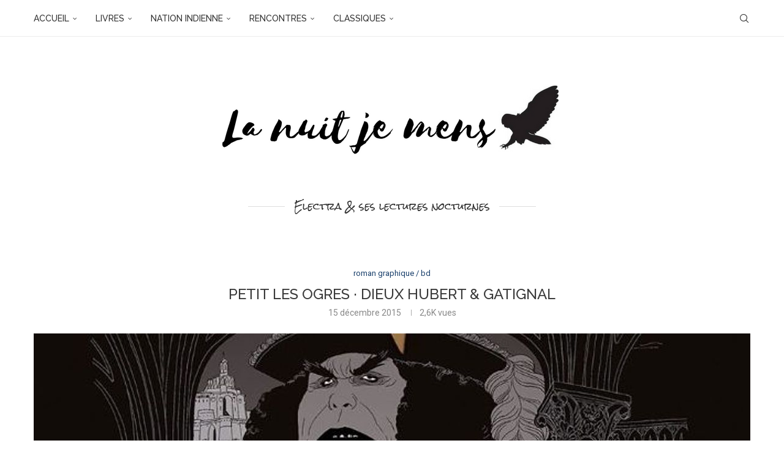

--- FILE ---
content_type: text/html; charset=UTF-8
request_url: http://www.lanuitjemens.com/2015/12/15/petit-les-ogres-dieux/
body_size: 20879
content:
<!DOCTYPE html>
<html lang="fr-FR">
<head>
    <meta charset="UTF-8">
    <meta http-equiv="X-UA-Compatible" content="IE=edge">
    <meta name="viewport" content="width=device-width, initial-scale=1">
    <link rel="profile" href="https://gmpg.org/xfn/11"/>
    <link rel="alternate" type="application/rss+xml" title="la nuit je mens RSS Feed"
          href="http://www.lanuitjemens.com/feed/"/>
    <link rel="alternate" type="application/atom+xml" title="la nuit je mens Atom Feed"
          href="http://www.lanuitjemens.com/feed/atom/"/>
    <link rel="pingback" href="http://www.lanuitjemens.com/xmlrpc.php"/>
    <!--[if lt IE 9]>
	<script src="http://www.lanuitjemens.com/wp-content/themes/soledad/js/html5.js"></script>
	<![endif]-->
	<meta name='robots' content='index, follow, max-image-preview:large, max-snippet:-1, max-video-preview:-1' />

	<!-- This site is optimized with the Yoast SEO plugin v26.7 - https://yoast.com/wordpress/plugins/seo/ -->
	<title>Petit Les Ogres · Dieux Hubert &amp; Gatignal - la nuit je mens</title>
	<link rel="canonical" href="https://www.lanuitjemens.com/2015/12/15/petit-les-ogres-dieux/" />
	<meta property="og:locale" content="fr_FR" />
	<meta property="og:type" content="article" />
	<meta property="og:title" content="Petit Les Ogres · Dieux Hubert &amp; Gatignal - la nuit je mens" />
	<meta property="og:description" content="Une très jolie histoire que celle de Petit. Vous voilà emporté(e) dans le monde des Ogres-Dieux et quelle épopée ! Hubert a signé ici une très très belle histoire et s&rsquo;est offert une mise en scène magnifique signée Bertrand Gatignal.&hellip;" />
	<meta property="og:url" content="https://www.lanuitjemens.com/2015/12/15/petit-les-ogres-dieux/" />
	<meta property="og:site_name" content="la nuit je mens" />
	<meta property="article:published_time" content="2015-12-14T23:01:46+00:00" />
	<meta property="article:modified_time" content="2022-02-16T09:50:53+00:00" />
	<meta property="og:image" content="https://www.lanuitjemens.com/wp-content/uploads/2015/12/petit-les-od.jpeg" />
	<meta property="og:image:width" content="1170" />
	<meta property="og:image:height" content="657" />
	<meta property="og:image:type" content="image/jpeg" />
	<meta name="author" content="Electra" />
	<meta name="twitter:card" content="summary_large_image" />
	<meta name="twitter:creator" content="@FlyingElectra" />
	<meta name="twitter:site" content="@FlyingElectra" />
	<meta name="twitter:label1" content="Écrit par" />
	<meta name="twitter:data1" content="Electra" />
	<meta name="twitter:label2" content="Durée de lecture estimée" />
	<meta name="twitter:data2" content="3 minutes" />
	<script type="application/ld+json" class="yoast-schema-graph">{"@context":"https://schema.org","@graph":[{"@type":"Article","@id":"https://www.lanuitjemens.com/2015/12/15/petit-les-ogres-dieux/#article","isPartOf":{"@id":"https://www.lanuitjemens.com/2015/12/15/petit-les-ogres-dieux/"},"author":{"name":"Electra","@id":"http://www.lanuitjemens.com/#/schema/person/6ca1b8b10eae7afab681680b0a8fbd57"},"headline":"Petit Les Ogres · Dieux Hubert &#038; Gatignal","datePublished":"2015-12-14T23:01:46+00:00","dateModified":"2022-02-16T09:50:53+00:00","mainEntityOfPage":{"@id":"https://www.lanuitjemens.com/2015/12/15/petit-les-ogres-dieux/"},"wordCount":575,"publisher":{"@id":"http://www.lanuitjemens.com/#/schema/person/6ca1b8b10eae7afab681680b0a8fbd57"},"image":{"@id":"https://www.lanuitjemens.com/2015/12/15/petit-les-ogres-dieux/#primaryimage"},"thumbnailUrl":"http://www.lanuitjemens.com/wp-content/uploads/2015/12/petit-les-od.jpeg","articleSection":["roman graphique / bd"],"inLanguage":"fr-FR"},{"@type":"WebPage","@id":"https://www.lanuitjemens.com/2015/12/15/petit-les-ogres-dieux/","url":"https://www.lanuitjemens.com/2015/12/15/petit-les-ogres-dieux/","name":"Petit Les Ogres · Dieux Hubert & Gatignal - la nuit je mens","isPartOf":{"@id":"http://www.lanuitjemens.com/#website"},"primaryImageOfPage":{"@id":"https://www.lanuitjemens.com/2015/12/15/petit-les-ogres-dieux/#primaryimage"},"image":{"@id":"https://www.lanuitjemens.com/2015/12/15/petit-les-ogres-dieux/#primaryimage"},"thumbnailUrl":"http://www.lanuitjemens.com/wp-content/uploads/2015/12/petit-les-od.jpeg","datePublished":"2015-12-14T23:01:46+00:00","dateModified":"2022-02-16T09:50:53+00:00","breadcrumb":{"@id":"https://www.lanuitjemens.com/2015/12/15/petit-les-ogres-dieux/#breadcrumb"},"inLanguage":"fr-FR","potentialAction":[{"@type":"ReadAction","target":["https://www.lanuitjemens.com/2015/12/15/petit-les-ogres-dieux/"]}]},{"@type":"ImageObject","inLanguage":"fr-FR","@id":"https://www.lanuitjemens.com/2015/12/15/petit-les-ogres-dieux/#primaryimage","url":"http://www.lanuitjemens.com/wp-content/uploads/2015/12/petit-les-od.jpeg","contentUrl":"http://www.lanuitjemens.com/wp-content/uploads/2015/12/petit-les-od.jpeg","width":1170,"height":657},{"@type":"BreadcrumbList","@id":"https://www.lanuitjemens.com/2015/12/15/petit-les-ogres-dieux/#breadcrumb","itemListElement":[{"@type":"ListItem","position":1,"name":"Accueil","item":"http://www.lanuitjemens.com/"},{"@type":"ListItem","position":2,"name":"Petit Les Ogres · Dieux Hubert &#038; Gatignal"}]},{"@type":"WebSite","@id":"http://www.lanuitjemens.com/#website","url":"http://www.lanuitjemens.com/","name":"la nuit je mens","description":"la nuit je mens","publisher":{"@id":"http://www.lanuitjemens.com/#/schema/person/6ca1b8b10eae7afab681680b0a8fbd57"},"potentialAction":[{"@type":"SearchAction","target":{"@type":"EntryPoint","urlTemplate":"http://www.lanuitjemens.com/?s={search_term_string}"},"query-input":{"@type":"PropertyValueSpecification","valueRequired":true,"valueName":"search_term_string"}}],"inLanguage":"fr-FR"},{"@type":["Person","Organization"],"@id":"http://www.lanuitjemens.com/#/schema/person/6ca1b8b10eae7afab681680b0a8fbd57","name":"Electra","image":{"@type":"ImageObject","inLanguage":"fr-FR","@id":"http://www.lanuitjemens.com/#/schema/person/image/","url":"https://www.lanuitjemens.com/wp-content/uploads/2022/01/selfie.jpg","contentUrl":"https://www.lanuitjemens.com/wp-content/uploads/2022/01/selfie.jpg","width":320,"height":235,"caption":"Electra"},"logo":{"@id":"http://www.lanuitjemens.com/#/schema/person/image/"},"sameAs":["theflyingelectra","https://x.com/@FlyingElectra"]}]}</script>
	<!-- / Yoast SEO plugin. -->


<link rel='dns-prefetch' href='//fonts.googleapis.com' />
<link rel="alternate" type="application/rss+xml" title="la nuit je mens &raquo; Flux" href="http://www.lanuitjemens.com/feed/" />
<link rel="alternate" type="application/rss+xml" title="la nuit je mens &raquo; Flux des commentaires" href="http://www.lanuitjemens.com/comments/feed/" />
<link rel="alternate" type="application/rss+xml" title="la nuit je mens &raquo; Petit Les Ogres · Dieux Hubert &#038; Gatignal Flux des commentaires" href="http://www.lanuitjemens.com/2015/12/15/petit-les-ogres-dieux/feed/" />
<link rel="alternate" title="oEmbed (JSON)" type="application/json+oembed" href="http://www.lanuitjemens.com/wp-json/oembed/1.0/embed?url=http%3A%2F%2Fwww.lanuitjemens.com%2F2015%2F12%2F15%2Fpetit-les-ogres-dieux%2F" />
<link rel="alternate" title="oEmbed (XML)" type="text/xml+oembed" href="http://www.lanuitjemens.com/wp-json/oembed/1.0/embed?url=http%3A%2F%2Fwww.lanuitjemens.com%2F2015%2F12%2F15%2Fpetit-les-ogres-dieux%2F&#038;format=xml" />
<style id='wp-img-auto-sizes-contain-inline-css' type='text/css'>
img:is([sizes=auto i],[sizes^="auto," i]){contain-intrinsic-size:3000px 1500px}
/*# sourceURL=wp-img-auto-sizes-contain-inline-css */
</style>
<style id='wp-emoji-styles-inline-css' type='text/css'>

	img.wp-smiley, img.emoji {
		display: inline !important;
		border: none !important;
		box-shadow: none !important;
		height: 1em !important;
		width: 1em !important;
		margin: 0 0.07em !important;
		vertical-align: -0.1em !important;
		background: none !important;
		padding: 0 !important;
	}
/*# sourceURL=wp-emoji-styles-inline-css */
</style>
<style id='wp-block-library-inline-css' type='text/css'>
:root{--wp-block-synced-color:#7a00df;--wp-block-synced-color--rgb:122,0,223;--wp-bound-block-color:var(--wp-block-synced-color);--wp-editor-canvas-background:#ddd;--wp-admin-theme-color:#007cba;--wp-admin-theme-color--rgb:0,124,186;--wp-admin-theme-color-darker-10:#006ba1;--wp-admin-theme-color-darker-10--rgb:0,107,160.5;--wp-admin-theme-color-darker-20:#005a87;--wp-admin-theme-color-darker-20--rgb:0,90,135;--wp-admin-border-width-focus:2px}@media (min-resolution:192dpi){:root{--wp-admin-border-width-focus:1.5px}}.wp-element-button{cursor:pointer}:root .has-very-light-gray-background-color{background-color:#eee}:root .has-very-dark-gray-background-color{background-color:#313131}:root .has-very-light-gray-color{color:#eee}:root .has-very-dark-gray-color{color:#313131}:root .has-vivid-green-cyan-to-vivid-cyan-blue-gradient-background{background:linear-gradient(135deg,#00d084,#0693e3)}:root .has-purple-crush-gradient-background{background:linear-gradient(135deg,#34e2e4,#4721fb 50%,#ab1dfe)}:root .has-hazy-dawn-gradient-background{background:linear-gradient(135deg,#faaca8,#dad0ec)}:root .has-subdued-olive-gradient-background{background:linear-gradient(135deg,#fafae1,#67a671)}:root .has-atomic-cream-gradient-background{background:linear-gradient(135deg,#fdd79a,#004a59)}:root .has-nightshade-gradient-background{background:linear-gradient(135deg,#330968,#31cdcf)}:root .has-midnight-gradient-background{background:linear-gradient(135deg,#020381,#2874fc)}:root{--wp--preset--font-size--normal:16px;--wp--preset--font-size--huge:42px}.has-regular-font-size{font-size:1em}.has-larger-font-size{font-size:2.625em}.has-normal-font-size{font-size:var(--wp--preset--font-size--normal)}.has-huge-font-size{font-size:var(--wp--preset--font-size--huge)}.has-text-align-center{text-align:center}.has-text-align-left{text-align:left}.has-text-align-right{text-align:right}.has-fit-text{white-space:nowrap!important}#end-resizable-editor-section{display:none}.aligncenter{clear:both}.items-justified-left{justify-content:flex-start}.items-justified-center{justify-content:center}.items-justified-right{justify-content:flex-end}.items-justified-space-between{justify-content:space-between}.screen-reader-text{border:0;clip-path:inset(50%);height:1px;margin:-1px;overflow:hidden;padding:0;position:absolute;width:1px;word-wrap:normal!important}.screen-reader-text:focus{background-color:#ddd;clip-path:none;color:#444;display:block;font-size:1em;height:auto;left:5px;line-height:normal;padding:15px 23px 14px;text-decoration:none;top:5px;width:auto;z-index:100000}html :where(.has-border-color){border-style:solid}html :where([style*=border-top-color]){border-top-style:solid}html :where([style*=border-right-color]){border-right-style:solid}html :where([style*=border-bottom-color]){border-bottom-style:solid}html :where([style*=border-left-color]){border-left-style:solid}html :where([style*=border-width]){border-style:solid}html :where([style*=border-top-width]){border-top-style:solid}html :where([style*=border-right-width]){border-right-style:solid}html :where([style*=border-bottom-width]){border-bottom-style:solid}html :where([style*=border-left-width]){border-left-style:solid}html :where(img[class*=wp-image-]){height:auto;max-width:100%}:where(figure){margin:0 0 1em}html :where(.is-position-sticky){--wp-admin--admin-bar--position-offset:var(--wp-admin--admin-bar--height,0px)}@media screen and (max-width:600px){html :where(.is-position-sticky){--wp-admin--admin-bar--position-offset:0px}}

/*# sourceURL=wp-block-library-inline-css */
</style><style id='wp-block-heading-inline-css' type='text/css'>
h1:where(.wp-block-heading).has-background,h2:where(.wp-block-heading).has-background,h3:where(.wp-block-heading).has-background,h4:where(.wp-block-heading).has-background,h5:where(.wp-block-heading).has-background,h6:where(.wp-block-heading).has-background{padding:1.25em 2.375em}h1.has-text-align-left[style*=writing-mode]:where([style*=vertical-lr]),h1.has-text-align-right[style*=writing-mode]:where([style*=vertical-rl]),h2.has-text-align-left[style*=writing-mode]:where([style*=vertical-lr]),h2.has-text-align-right[style*=writing-mode]:where([style*=vertical-rl]),h3.has-text-align-left[style*=writing-mode]:where([style*=vertical-lr]),h3.has-text-align-right[style*=writing-mode]:where([style*=vertical-rl]),h4.has-text-align-left[style*=writing-mode]:where([style*=vertical-lr]),h4.has-text-align-right[style*=writing-mode]:where([style*=vertical-rl]),h5.has-text-align-left[style*=writing-mode]:where([style*=vertical-lr]),h5.has-text-align-right[style*=writing-mode]:where([style*=vertical-rl]),h6.has-text-align-left[style*=writing-mode]:where([style*=vertical-lr]),h6.has-text-align-right[style*=writing-mode]:where([style*=vertical-rl]){rotate:180deg}
/*# sourceURL=http://www.lanuitjemens.com/wp-includes/blocks/heading/style.min.css */
</style>
<style id='wp-block-paragraph-inline-css' type='text/css'>
.is-small-text{font-size:.875em}.is-regular-text{font-size:1em}.is-large-text{font-size:2.25em}.is-larger-text{font-size:3em}.has-drop-cap:not(:focus):first-letter{float:left;font-size:8.4em;font-style:normal;font-weight:100;line-height:.68;margin:.05em .1em 0 0;text-transform:uppercase}body.rtl .has-drop-cap:not(:focus):first-letter{float:none;margin-left:.1em}p.has-drop-cap.has-background{overflow:hidden}:root :where(p.has-background){padding:1.25em 2.375em}:where(p.has-text-color:not(.has-link-color)) a{color:inherit}p.has-text-align-left[style*="writing-mode:vertical-lr"],p.has-text-align-right[style*="writing-mode:vertical-rl"]{rotate:180deg}
/*# sourceURL=http://www.lanuitjemens.com/wp-includes/blocks/paragraph/style.min.css */
</style>
<style id='global-styles-inline-css' type='text/css'>
:root{--wp--preset--aspect-ratio--square: 1;--wp--preset--aspect-ratio--4-3: 4/3;--wp--preset--aspect-ratio--3-4: 3/4;--wp--preset--aspect-ratio--3-2: 3/2;--wp--preset--aspect-ratio--2-3: 2/3;--wp--preset--aspect-ratio--16-9: 16/9;--wp--preset--aspect-ratio--9-16: 9/16;--wp--preset--color--black: #000000;--wp--preset--color--cyan-bluish-gray: #abb8c3;--wp--preset--color--white: #ffffff;--wp--preset--color--pale-pink: #f78da7;--wp--preset--color--vivid-red: #cf2e2e;--wp--preset--color--luminous-vivid-orange: #ff6900;--wp--preset--color--luminous-vivid-amber: #fcb900;--wp--preset--color--light-green-cyan: #7bdcb5;--wp--preset--color--vivid-green-cyan: #00d084;--wp--preset--color--pale-cyan-blue: #8ed1fc;--wp--preset--color--vivid-cyan-blue: #0693e3;--wp--preset--color--vivid-purple: #9b51e0;--wp--preset--gradient--vivid-cyan-blue-to-vivid-purple: linear-gradient(135deg,rgb(6,147,227) 0%,rgb(155,81,224) 100%);--wp--preset--gradient--light-green-cyan-to-vivid-green-cyan: linear-gradient(135deg,rgb(122,220,180) 0%,rgb(0,208,130) 100%);--wp--preset--gradient--luminous-vivid-amber-to-luminous-vivid-orange: linear-gradient(135deg,rgb(252,185,0) 0%,rgb(255,105,0) 100%);--wp--preset--gradient--luminous-vivid-orange-to-vivid-red: linear-gradient(135deg,rgb(255,105,0) 0%,rgb(207,46,46) 100%);--wp--preset--gradient--very-light-gray-to-cyan-bluish-gray: linear-gradient(135deg,rgb(238,238,238) 0%,rgb(169,184,195) 100%);--wp--preset--gradient--cool-to-warm-spectrum: linear-gradient(135deg,rgb(74,234,220) 0%,rgb(151,120,209) 20%,rgb(207,42,186) 40%,rgb(238,44,130) 60%,rgb(251,105,98) 80%,rgb(254,248,76) 100%);--wp--preset--gradient--blush-light-purple: linear-gradient(135deg,rgb(255,206,236) 0%,rgb(152,150,240) 100%);--wp--preset--gradient--blush-bordeaux: linear-gradient(135deg,rgb(254,205,165) 0%,rgb(254,45,45) 50%,rgb(107,0,62) 100%);--wp--preset--gradient--luminous-dusk: linear-gradient(135deg,rgb(255,203,112) 0%,rgb(199,81,192) 50%,rgb(65,88,208) 100%);--wp--preset--gradient--pale-ocean: linear-gradient(135deg,rgb(255,245,203) 0%,rgb(182,227,212) 50%,rgb(51,167,181) 100%);--wp--preset--gradient--electric-grass: linear-gradient(135deg,rgb(202,248,128) 0%,rgb(113,206,126) 100%);--wp--preset--gradient--midnight: linear-gradient(135deg,rgb(2,3,129) 0%,rgb(40,116,252) 100%);--wp--preset--font-size--small: 12px;--wp--preset--font-size--medium: 20px;--wp--preset--font-size--large: 32px;--wp--preset--font-size--x-large: 42px;--wp--preset--font-size--normal: 14px;--wp--preset--font-size--huge: 42px;--wp--preset--spacing--20: 0.44rem;--wp--preset--spacing--30: 0.67rem;--wp--preset--spacing--40: 1rem;--wp--preset--spacing--50: 1.5rem;--wp--preset--spacing--60: 2.25rem;--wp--preset--spacing--70: 3.38rem;--wp--preset--spacing--80: 5.06rem;--wp--preset--shadow--natural: 6px 6px 9px rgba(0, 0, 0, 0.2);--wp--preset--shadow--deep: 12px 12px 50px rgba(0, 0, 0, 0.4);--wp--preset--shadow--sharp: 6px 6px 0px rgba(0, 0, 0, 0.2);--wp--preset--shadow--outlined: 6px 6px 0px -3px rgb(255, 255, 255), 6px 6px rgb(0, 0, 0);--wp--preset--shadow--crisp: 6px 6px 0px rgb(0, 0, 0);}:where(.is-layout-flex){gap: 0.5em;}:where(.is-layout-grid){gap: 0.5em;}body .is-layout-flex{display: flex;}.is-layout-flex{flex-wrap: wrap;align-items: center;}.is-layout-flex > :is(*, div){margin: 0;}body .is-layout-grid{display: grid;}.is-layout-grid > :is(*, div){margin: 0;}:where(.wp-block-columns.is-layout-flex){gap: 2em;}:where(.wp-block-columns.is-layout-grid){gap: 2em;}:where(.wp-block-post-template.is-layout-flex){gap: 1.25em;}:where(.wp-block-post-template.is-layout-grid){gap: 1.25em;}.has-black-color{color: var(--wp--preset--color--black) !important;}.has-cyan-bluish-gray-color{color: var(--wp--preset--color--cyan-bluish-gray) !important;}.has-white-color{color: var(--wp--preset--color--white) !important;}.has-pale-pink-color{color: var(--wp--preset--color--pale-pink) !important;}.has-vivid-red-color{color: var(--wp--preset--color--vivid-red) !important;}.has-luminous-vivid-orange-color{color: var(--wp--preset--color--luminous-vivid-orange) !important;}.has-luminous-vivid-amber-color{color: var(--wp--preset--color--luminous-vivid-amber) !important;}.has-light-green-cyan-color{color: var(--wp--preset--color--light-green-cyan) !important;}.has-vivid-green-cyan-color{color: var(--wp--preset--color--vivid-green-cyan) !important;}.has-pale-cyan-blue-color{color: var(--wp--preset--color--pale-cyan-blue) !important;}.has-vivid-cyan-blue-color{color: var(--wp--preset--color--vivid-cyan-blue) !important;}.has-vivid-purple-color{color: var(--wp--preset--color--vivid-purple) !important;}.has-black-background-color{background-color: var(--wp--preset--color--black) !important;}.has-cyan-bluish-gray-background-color{background-color: var(--wp--preset--color--cyan-bluish-gray) !important;}.has-white-background-color{background-color: var(--wp--preset--color--white) !important;}.has-pale-pink-background-color{background-color: var(--wp--preset--color--pale-pink) !important;}.has-vivid-red-background-color{background-color: var(--wp--preset--color--vivid-red) !important;}.has-luminous-vivid-orange-background-color{background-color: var(--wp--preset--color--luminous-vivid-orange) !important;}.has-luminous-vivid-amber-background-color{background-color: var(--wp--preset--color--luminous-vivid-amber) !important;}.has-light-green-cyan-background-color{background-color: var(--wp--preset--color--light-green-cyan) !important;}.has-vivid-green-cyan-background-color{background-color: var(--wp--preset--color--vivid-green-cyan) !important;}.has-pale-cyan-blue-background-color{background-color: var(--wp--preset--color--pale-cyan-blue) !important;}.has-vivid-cyan-blue-background-color{background-color: var(--wp--preset--color--vivid-cyan-blue) !important;}.has-vivid-purple-background-color{background-color: var(--wp--preset--color--vivid-purple) !important;}.has-black-border-color{border-color: var(--wp--preset--color--black) !important;}.has-cyan-bluish-gray-border-color{border-color: var(--wp--preset--color--cyan-bluish-gray) !important;}.has-white-border-color{border-color: var(--wp--preset--color--white) !important;}.has-pale-pink-border-color{border-color: var(--wp--preset--color--pale-pink) !important;}.has-vivid-red-border-color{border-color: var(--wp--preset--color--vivid-red) !important;}.has-luminous-vivid-orange-border-color{border-color: var(--wp--preset--color--luminous-vivid-orange) !important;}.has-luminous-vivid-amber-border-color{border-color: var(--wp--preset--color--luminous-vivid-amber) !important;}.has-light-green-cyan-border-color{border-color: var(--wp--preset--color--light-green-cyan) !important;}.has-vivid-green-cyan-border-color{border-color: var(--wp--preset--color--vivid-green-cyan) !important;}.has-pale-cyan-blue-border-color{border-color: var(--wp--preset--color--pale-cyan-blue) !important;}.has-vivid-cyan-blue-border-color{border-color: var(--wp--preset--color--vivid-cyan-blue) !important;}.has-vivid-purple-border-color{border-color: var(--wp--preset--color--vivid-purple) !important;}.has-vivid-cyan-blue-to-vivid-purple-gradient-background{background: var(--wp--preset--gradient--vivid-cyan-blue-to-vivid-purple) !important;}.has-light-green-cyan-to-vivid-green-cyan-gradient-background{background: var(--wp--preset--gradient--light-green-cyan-to-vivid-green-cyan) !important;}.has-luminous-vivid-amber-to-luminous-vivid-orange-gradient-background{background: var(--wp--preset--gradient--luminous-vivid-amber-to-luminous-vivid-orange) !important;}.has-luminous-vivid-orange-to-vivid-red-gradient-background{background: var(--wp--preset--gradient--luminous-vivid-orange-to-vivid-red) !important;}.has-very-light-gray-to-cyan-bluish-gray-gradient-background{background: var(--wp--preset--gradient--very-light-gray-to-cyan-bluish-gray) !important;}.has-cool-to-warm-spectrum-gradient-background{background: var(--wp--preset--gradient--cool-to-warm-spectrum) !important;}.has-blush-light-purple-gradient-background{background: var(--wp--preset--gradient--blush-light-purple) !important;}.has-blush-bordeaux-gradient-background{background: var(--wp--preset--gradient--blush-bordeaux) !important;}.has-luminous-dusk-gradient-background{background: var(--wp--preset--gradient--luminous-dusk) !important;}.has-pale-ocean-gradient-background{background: var(--wp--preset--gradient--pale-ocean) !important;}.has-electric-grass-gradient-background{background: var(--wp--preset--gradient--electric-grass) !important;}.has-midnight-gradient-background{background: var(--wp--preset--gradient--midnight) !important;}.has-small-font-size{font-size: var(--wp--preset--font-size--small) !important;}.has-medium-font-size{font-size: var(--wp--preset--font-size--medium) !important;}.has-large-font-size{font-size: var(--wp--preset--font-size--large) !important;}.has-x-large-font-size{font-size: var(--wp--preset--font-size--x-large) !important;}
/*# sourceURL=global-styles-inline-css */
</style>

<style id='classic-theme-styles-inline-css' type='text/css'>
/*! This file is auto-generated */
.wp-block-button__link{color:#fff;background-color:#32373c;border-radius:9999px;box-shadow:none;text-decoration:none;padding:calc(.667em + 2px) calc(1.333em + 2px);font-size:1.125em}.wp-block-file__button{background:#32373c;color:#fff;text-decoration:none}
/*# sourceURL=/wp-includes/css/classic-themes.min.css */
</style>
<link rel='stylesheet' id='penci-fonts-css' href='https://fonts.googleapis.com/css?family=Raleway%3A300%2C300italic%2C400%2C400italic%2C500%2C500italic%2C700%2C700italic%2C800%2C800italic%7CRoboto%3A300%2C300italic%2C400%2C400italic%2C500%2C500italic%2C700%2C700italic%2C800%2C800italic%7CRock+Salt%3A300%2C300italic%2C400%2C400italic%2C500%2C500italic%2C600%2C600italic%2C700%2C700italic%2C800%2C800italic%26subset%3Dlatin%2Ccyrillic%2Ccyrillic-ext%2Cgreek%2Cgreek-ext%2Clatin-ext&#038;display=swap&#038;ver=8.7.0' type='text/css' media='' />
<link rel='stylesheet' id='penci-main-style-css' href='http://www.lanuitjemens.com/wp-content/themes/soledad/main.css?ver=8.7.0' type='text/css' media='all' />
<link rel='stylesheet' id='penci-swiper-bundle-css' href='http://www.lanuitjemens.com/wp-content/themes/soledad/css/swiper-bundle.min.css?ver=8.7.0' type='text/css' media='all' />
<link rel='stylesheet' id='penci-font-awesomeold-css' href='http://www.lanuitjemens.com/wp-content/themes/soledad/css/font-awesome.4.7.0.swap.min.css?ver=4.7.0' type='text/css' media='all' />
<link rel='stylesheet' id='penci_icon-css' href='http://www.lanuitjemens.com/wp-content/themes/soledad/css/penci-icon.css?ver=8.7.0' type='text/css' media='all' />
<link rel='stylesheet' id='penci_style-css' href='http://www.lanuitjemens.com/wp-content/themes/soledad/style.css?ver=8.7.0' type='text/css' media='all' />
<link rel='stylesheet' id='penci_social_counter-css' href='http://www.lanuitjemens.com/wp-content/themes/soledad/css/social-counter.css?ver=8.7.0' type='text/css' media='all' />
<script type="text/javascript" src="http://www.lanuitjemens.com/wp-includes/js/jquery/jquery.min.js?ver=3.7.1" id="jquery-core-js"></script>
<script type="text/javascript" src="http://www.lanuitjemens.com/wp-includes/js/jquery/jquery-migrate.min.js?ver=3.4.1" id="jquery-migrate-js"></script>
<link rel="https://api.w.org/" href="http://www.lanuitjemens.com/wp-json/" /><link rel="alternate" title="JSON" type="application/json" href="http://www.lanuitjemens.com/wp-json/wp/v2/posts/1454" /><link rel="EditURI" type="application/rsd+xml" title="RSD" href="http://www.lanuitjemens.com/xmlrpc.php?rsd" />

<link rel='shortlink' href='http://www.lanuitjemens.com/?p=1454' />
<style id="penci-custom-style" type="text/css">body{ --pcbg-cl: #fff; --pctext-cl: #313131; --pcborder-cl: #dedede; --pcheading-cl: #313131; --pcmeta-cl: #888888; --pcaccent-cl: #6eb48c; --pcbody-font: 'PT Serif', serif; --pchead-font: 'Raleway', sans-serif; --pchead-wei: bold; --pcava_bdr:10px;--pcajs_fvw:470px;--pcajs_fvmw:220px; } .single.penci-body-single-style-5 #header, .single.penci-body-single-style-6 #header, .single.penci-body-single-style-10 #header, .single.penci-body-single-style-5 .pc-wrapbuilder-header, .single.penci-body-single-style-6 .pc-wrapbuilder-header, .single.penci-body-single-style-10 .pc-wrapbuilder-header { --pchd-mg: 40px; } .fluid-width-video-wrapper > div { position: absolute; left: 0; right: 0; top: 0; width: 100%; height: 100%; } .yt-video-place { position: relative; text-align: center; } .yt-video-place.embed-responsive .start-video { display: block; top: 0; left: 0; bottom: 0; right: 0; position: absolute; transform: none; } .yt-video-place.embed-responsive .start-video img { margin: 0; padding: 0; top: 50%; display: inline-block; position: absolute; left: 50%; transform: translate(-50%, -50%); width: 68px; height: auto; } .mfp-bg { top: 0; left: 0; width: 100%; height: 100%; z-index: 9999999; overflow: hidden; position: fixed; background: #0b0b0b; opacity: .8; filter: alpha(opacity=80) } .mfp-wrap { top: 0; left: 0; width: 100%; height: 100%; z-index: 9999999; position: fixed; outline: none !important; -webkit-backface-visibility: hidden } body { --pcbody-font: 'Roboto', sans-serif; } p{ line-height: 1.8; } .header-slogan .header-slogan-text{ font-family: 'Rock Salt', cursive; } .penci-hide-tagupdated{ display: none !important; } .header-slogan .header-slogan-text { font-style:normal; } .header-slogan .header-slogan-text { font-weight:normal; } .header-slogan .header-slogan-text { font-size:15px; } body, .widget ul li a{ font-size: 15px; } .widget ul li, .widget ol li, .post-entry, p, .post-entry p { font-size: 15px; line-height: 1.8; } body { --pchead-wei: 500; } .featured-area.featured-style-42 .item-inner-content, .featured-style-41 .swiper-slide, .slider-40-wrapper .nav-thumb-creative .thumb-container:after,.penci-slider44-t-item:before,.penci-slider44-main-wrapper .item, .featured-area .penci-image-holder, .featured-area .penci-slider4-overlay, .featured-area .penci-slide-overlay .overlay-link, .featured-style-29 .featured-slider-overlay, .penci-slider38-overlay{ border-radius: ; -webkit-border-radius: ; } .penci-featured-content-right:before{ border-top-right-radius: ; border-bottom-right-radius: ; } .penci-flat-overlay .penci-slide-overlay .penci-mag-featured-content:before{ border-bottom-left-radius: ; border-bottom-right-radius: ; } .container-single .post-image{ border-radius: ; -webkit-border-radius: ; } .penci-mega-post-inner, .penci-mega-thumbnail .penci-image-holder{ border-radius: ; -webkit-border-radius: ; } #navigation .menu > li > a, #navigation ul.menu ul.sub-menu li > a, .navigation ul.menu ul.sub-menu li > a, .penci-menu-hbg .menu li a, #sidebar-nav .menu li a, #navigation .penci-megamenu .penci-mega-child-categories a, .navigation .penci-megamenu .penci-mega-child-categories a{ font-weight: 500; } #header .inner-header .container { padding:31px 0; } .penci-page-header h1{font-size:24px;} .penci-home-popular-post .item-related h3 a { font-size: 8px; } .penci-topbar-ctext, .penci-top-bar .pctopbar-item{ font-size: 16px; } .headline-title { font-size: 14px; } a.penci-topbar-post-title { font-size: 19px; } ul.penci-topbar-menu > li > a, div.penci-topbar-menu > ul > li > a { font-size: 14px; } #penci-login-popup:before{ opacity: ; } .header-header-1.has-bottom-line, .header-header-4.has-bottom-line, .header-header-7.has-bottom-line { border-bottom: none; } #navigation ul.menu > li > a:before, #navigation .menu > ul > li > a:before{ content: none; } #navigation ul.menu > li > a, #navigation .menu > ul > li > a { font-size: 14px; } .penci-menu-hbg .menu li a { font-size: 15px; } .penci-header-signup-form { padding-top: px; padding-bottom: px; } .penci-slide-overlay .overlay-link, .penci-slider38-overlay, .penci-flat-overlay .penci-slide-overlay .penci-mag-featured-content:before, .slider-40-wrapper .list-slider-creative .item-slider-creative .img-container:before { opacity: ; } .penci-item-mag:hover .penci-slide-overlay .overlay-link, .featured-style-38 .item:hover .penci-slider38-overlay, .penci-flat-overlay .penci-item-mag:hover .penci-slide-overlay .penci-mag-featured-content:before { opacity: ; } .penci-featured-content .featured-slider-overlay { opacity: ; } .slider-40-wrapper .list-slider-creative .item-slider-creative:hover .img-container:before { opacity:; } .featured-style-29 .featured-slider-overlay { opacity: ; } .penci-owl-carousel{--pcfs-delay:0.4s;} .penci-more-link{ text-align: center } .standard-content .penci-more-link a.more-link, .standard-content .penci-more-link.penci-more-link-button a.more-link{ color: #565656; } .standard-content .penci-more-link a.more-link:before, .standard-content .penci-more-link a.more-link:after{ border-color: #565656; } .standard-content .penci-more-link.penci-more-link-button a.more-link{ background-color: #f2f2f2; } .penci-readmore-btn a, .penci-readmore-btn.penci-btn-make-button a{ color: #000000; } .penci-readmore-btn.penci-btn-make-button a{ background-color: #f4f4f4; } .penci-grid li.typography-style .overlay-typography { opacity: ; } .penci-grid li.typography-style:hover .overlay-typography { opacity: ; } .penci-grid li .item h2 a, .penci-masonry .item-masonry h2 a, .penci_grid_title a{font-size:17px;} @media only screen and (min-width: 961px){ .penci-sidebar-content{ width: 27%; } .penci-single-style-10 .penci-single-s10-content, .container.penci_sidebar:not(.two-sidebar) #main{ width: 73%; } } .penci-sidebar-content .penci-border-arrow .inner-arrow { font-size: 15px; } .penci-sidebar-content.style-25 .inner-arrow, .penci-sidebar-content.style-25 .widget-title, .penci-sidebar-content.style-11 .penci-border-arrow .inner-arrow, .penci-sidebar-content.style-12 .penci-border-arrow .inner-arrow, .penci-sidebar-content.style-14 .penci-border-arrow .inner-arrow:before, .penci-sidebar-content.style-13 .penci-border-arrow .inner-arrow, .penci-sidebar-content.style-30 .widget-title > span, .penci-sidebar-content .penci-border-arrow .inner-arrow, .penci-sidebar-content.style-15 .penci-border-arrow .inner-arrow{ background-color: #919191; } .penci-sidebar-content.style-2 .penci-border-arrow:after{ border-top-color: #919191; } .penci-sidebar-content.style-28 .widget-title,.penci-sidebar-content.style-30 .widget-title{ --pcaccent-cl: #919191; } .container-single .penci-standard-cat .cat > a.penci-cat-name { color: #193f6b; } .container-single .penci-standard-cat .cat:before, .container-single .penci-standard-cat .cat:after { background-color: #193f6b; } @media only screen and (min-width: 769px){ .container-single .single-post-title { font-size: 24px; } } .list-post .header-list-style:after, .grid-header-box:after, .penci-overlay-over .overlay-header-box:after, .home-featured-cat-content .first-post .magcat-detail .mag-header:after { content: none; } .list-post .header-list-style, .grid-header-box, .penci-overlay-over .overlay-header-box, .home-featured-cat-content .first-post .magcat-detail .mag-header{ padding-bottom: 0; } .penci-grid li.list-post{ padding-bottom: 0; border-bottom: none; } .penci-layout-mixed-3 .penci-grid li.penci-slistp, .penci-layout-mixed-4 .penci-grid li.penci-slistp, .penci-latest-posts-mixed-3 .penci-grid li.penci-slistp, .penci-latest-posts-mixed-4 .penci-grid li.penci-slistp{ border-top: none; padding-top: 0; } .header-standard:after { content: none; } .header-standard { padding-bottom: 0; } #respond h3.comment-reply-title span:before, #respond h3.comment-reply-title span:after, .post-box-title:before, .post-box-title:after { content: none; display: none; } .container-single .header-standard .post-title { color: #3a3a3a; } .home-featured-cat-content .mag-photo .mag-overlay-photo { opacity: ; } .home-featured-cat-content .mag-photo:hover .mag-overlay-photo { opacity: ; } .inner-item-portfolio:hover .penci-portfolio-thumbnail a:after { opacity: ; } body { --pcdm_btnbg: rgba(0, 0, 0, .1); --pcdm_btnd: #666; --pcdm_btndbg: #fff; --pcdm_btnn: var(--pctext-cl); --pcdm_btnnbg: var(--pcbg-cl); } body.pcdm-enable { --pcbg-cl: #000000; --pcbg-l-cl: #1a1a1a; --pcbg-d-cl: #000000; --pctext-cl: #fff; --pcborder-cl: #313131; --pcborders-cl: #3c3c3c; --pcheading-cl: rgba(255,255,255,0.9); --pcmeta-cl: #999999; --pcl-cl: #fff; --pclh-cl: #6eb48c; --pcaccent-cl: #6eb48c; background-color: var(--pcbg-cl); color: var(--pctext-cl); } body.pcdark-df.pcdm-enable.pclight-mode { --pcbg-cl: #fff; --pctext-cl: #313131; --pcborder-cl: #dedede; --pcheading-cl: #313131; --pcmeta-cl: #888888; --pcaccent-cl: #6eb48c; }</style>        <link rel="shortcut icon" href="http://www.lanuitjemens.com/wp-content/uploads/2024/01/banner-lanuitjemens.png"
              type="image/x-icon"/>
        <link rel="apple-touch-icon" sizes="180x180" href="http://www.lanuitjemens.com/wp-content/uploads/2024/01/banner-lanuitjemens.png">
	<script>
var penciBlocksArray=[];
var portfolioDataJs = portfolioDataJs || [];var PENCILOCALCACHE = {};
		(function () {
				"use strict";
		
				PENCILOCALCACHE = {
					data: {},
					remove: function ( ajaxFilterItem ) {
						delete PENCILOCALCACHE.data[ajaxFilterItem];
					},
					exist: function ( ajaxFilterItem ) {
						return PENCILOCALCACHE.data.hasOwnProperty( ajaxFilterItem ) && PENCILOCALCACHE.data[ajaxFilterItem] !== null;
					},
					get: function ( ajaxFilterItem ) {
						return PENCILOCALCACHE.data[ajaxFilterItem];
					},
					set: function ( ajaxFilterItem, cachedData ) {
						PENCILOCALCACHE.remove( ajaxFilterItem );
						PENCILOCALCACHE.data[ajaxFilterItem] = cachedData;
					}
				};
			}
		)();function penciBlock() {
		    this.atts_json = '';
		    this.content = '';
		}</script>
<script type="application/ld+json">{
    "@context": "https:\/\/schema.org\/",
    "@type": "organization",
    "@id": "#organization",
    "logo": {
        "@type": "ImageObject",
        "url": "http:\/\/www.lanuitjemens.com\/wp-content\/uploads\/2024\/01\/banner-lanuitjemens.png"
    },
    "url": "http:\/\/www.lanuitjemens.com\/",
    "name": "la nuit je mens",
    "description": "la nuit je mens"
}</script><script type="application/ld+json">{
    "@context": "https:\/\/schema.org\/",
    "@type": "WebSite",
    "name": "la nuit je mens",
    "alternateName": "la nuit je mens",
    "url": "http:\/\/www.lanuitjemens.com\/"
}</script><script type="application/ld+json">{
    "@context": "https:\/\/schema.org\/",
    "@type": "BlogPosting",
    "headline": "Petit Les Ogres \u00b7 Dieux Hubert & Gatignal",
    "description": "Une tr\u00e8s jolie histoire que celle de Petit. Vous voil\u00e0 emport\u00e9(e) dans le monde des Ogres-Dieux et quelle \u00e9pop\u00e9e ! Hubert a sign\u00e9 ici une tr\u00e8s tr\u00e8s belle histoire et s&rsquo;est offert une mise en sc\u00e8ne magnifique sign\u00e9e Bertrand Gatignal.&hellip;",
    "datePublished": "2015-12-15T00:01:46+01:00",
    "datemodified": "2022-02-16T10:50:53+01:00",
    "mainEntityOfPage": "http:\/\/www.lanuitjemens.com\/2015\/12\/15\/petit-les-ogres-dieux\/",
    "image": {
        "@type": "ImageObject",
        "url": "http:\/\/www.lanuitjemens.com\/wp-content\/uploads\/2015\/12\/petit-les-od.jpeg",
        "width": 1170,
        "height": 657
    },
    "publisher": {
        "@type": "Organization",
        "name": "la nuit je mens",
        "logo": {
            "@type": "ImageObject",
            "url": "http:\/\/www.lanuitjemens.com\/wp-content\/uploads\/2024\/01\/banner-lanuitjemens.png"
        }
    },
    "author": {
        "@type": "Person",
        "@id": "#person-Electra",
        "name": "Electra",
        "url": "http:\/\/www.lanuitjemens.com\/author\/electra_one\/"
    }
}</script><script type="application/ld+json">{
    "@context": "https:\/\/schema.org\/",
    "@type": "BreadcrumbList",
    "itemListElement": [
        {
            "@type": "ListItem",
            "position": 1,
            "item": {
                "@id": "http:\/\/www.lanuitjemens.com",
                "name": "Accueil"
            }
        },
        {
            "@type": "ListItem",
            "position": 2,
            "item": {
                "@id": "http:\/\/www.lanuitjemens.com\/category\/bande-dessinee\/",
                "name": "roman graphique \/ bd"
            }
        },
        {
            "@type": "ListItem",
            "position": 3,
            "item": {
                "@id": "http:\/\/www.lanuitjemens.com\/2015\/12\/15\/petit-les-ogres-dieux\/",
                "name": "Petit Les Ogres \u00b7 Dieux Hubert &#038; Gatignal"
            }
        }
    ]
}</script></head>

<body class="wp-singular post-template-default single single-post postid-1454 single-format-standard wp-theme-soledad penci-disable-desc-collapse soledad-ver-8-7-0 pclight-mode penci-show-pthumb pcmn-drdw-style-slide_down pchds-default">
<div id="soledad_wrapper" class="wrapper-boxed header-style-header-1 header-search-style-default">
	<div class="penci-header-wrap">
	    <nav id="navigation" class="header-layout-top header-1 menu-style-2" role="navigation"
	     itemscope
         itemtype="https://schema.org/SiteNavigationElement">
        <div class="container">
            <div class="button-menu-mobile header-1"><svg width=18px height=18px viewBox="0 0 512 384" version=1.1 xmlns=http://www.w3.org/2000/svg xmlns:xlink=http://www.w3.org/1999/xlink><g stroke=none stroke-width=1 fill-rule=evenodd><g transform="translate(0.000000, 0.250080)"><rect x=0 y=0 width=512 height=62></rect><rect x=0 y=161 width=512 height=62></rect><rect x=0 y=321 width=512 height=62></rect></g></g></svg></div>
			<ul id="menu-menu-1" class="menu"><li id="menu-item-8189" class="menu-item menu-item-type-custom menu-item-object-custom menu-item-home menu-item-has-children ajax-mega-menu menu-item-8189"><a href="http://www.lanuitjemens.com">Accueil</a>
<ul class="sub-menu">
	<li id="menu-item-8195" class="menu-item menu-item-type-post_type menu-item-object-page ajax-mega-menu menu-item-8195"><a target="_blank" href="http://www.lanuitjemens.com/a-propos/">A propos</a></li>
</ul>
</li>
<li id="menu-item-8194" class="menu-item menu-item-type-post_type menu-item-object-page menu-item-has-children ajax-mega-menu menu-item-8194"><a href="http://www.lanuitjemens.com/livres/">Livres</a>
<ul class="sub-menu">
	<li id="menu-item-8207" class="menu-item menu-item-type-post_type menu-item-object-page ajax-mega-menu menu-item-8207"><a href="http://www.lanuitjemens.com/auteurs-chroniques/">Auteurs chroniqués</a></li>
	<li id="menu-item-8349" class="menu-item menu-item-type-taxonomy menu-item-object-category ajax-mega-menu menu-item-8349"><a href="http://www.lanuitjemens.com/category/coup-de-poing/">Coup de poing</a></li>
	<li id="menu-item-8209" class="menu-item menu-item-type-post_type menu-item-object-page menu-item-has-children ajax-mega-menu menu-item-8209"><a href="http://www.lanuitjemens.com/challenges/">Défis</a>
	<ul class="sub-menu">
		<li id="menu-item-8210" class="menu-item menu-item-type-post_type menu-item-object-page ajax-mega-menu menu-item-8210"><a href="http://www.lanuitjemens.com/50-etats-en-50-romans/">50 états en 50 romans</a></li>
		<li id="menu-item-8211" class="menu-item menu-item-type-post_type menu-item-object-page ajax-mega-menu menu-item-8211"><a href="http://www.lanuitjemens.com/canada-en-12-romans/">Canada en 12 romans</a></li>
		<li id="menu-item-14437" class="menu-item menu-item-type-post_type menu-item-object-page ajax-mega-menu menu-item-14437"><a href="http://www.lanuitjemens.com/challenges/la-coree-du-sud-en-livres/">La Corée du Sud en livres</a></li>
		<li id="menu-item-14444" class="menu-item menu-item-type-post_type menu-item-object-page ajax-mega-menu menu-item-14444"><a href="http://www.lanuitjemens.com/lectures-communes/">Lectures communes</a></li>
	</ul>
</li>
	<li id="menu-item-8359" class="menu-item menu-item-type-post_type menu-item-object-page ajax-mega-menu menu-item-8359"><a href="http://www.lanuitjemens.com/pile-a-lire/">Pile à lire</a></li>
	<li id="menu-item-14470" class="menu-item menu-item-type-post_type menu-item-object-page ajax-mega-menu menu-item-14470"><a href="http://www.lanuitjemens.com/carte-des-pays-chroniques/">Carte des pays chroniqués</a></li>
</ul>
</li>
<li id="menu-item-11847" class="menu-item menu-item-type-taxonomy menu-item-object-category menu-item-has-children ajax-mega-menu penci-megapos-flexible penci-mega-menu menu-item-11847"><a href="http://www.lanuitjemens.com/category/nation-indienne/">nation indienne</a>
<ul class="sub-menu">
	<li id="menu-item-0" class="menu-item-0"><div class="penci-megamenu normal-cat-menu penc-menu-11847" data-id="71687d02a4" data-menu="menu-1" data-item="12" data-catid="42" data-number="3" data-style="1" data-position="side"></div></li>
</ul>
</li>
<li id="menu-item-8212" class="megamenu menu-item menu-item-type-taxonomy menu-item-object-category ajax-mega-menu penci-megapos-flexible penci-mega-menu menu-item-8212"><a target="_blank" href="http://www.lanuitjemens.com/category/rencontre/">Rencontres</a>
<ul class="sub-menu">
	<li class="menu-item-0"><div class="penci-megamenu normal-cat-menu penc-menu-8212" data-id="71687d02a4" data-menu="menu-1" data-item="14" data-catid="161" data-number="1" data-style="1" data-position="side"></div></li>
</ul>
</li>
<li id="menu-item-13366" class="megamenu menu-item menu-item-type-taxonomy menu-item-object-category ajax-mega-menu penci-megapos-flexible penci-mega-menu menu-item-13366"><a href="http://www.lanuitjemens.com/category/classiques/">Classiques</a>
<ul class="sub-menu">
	<li class="menu-item-0"><div class="penci-megamenu normal-cat-menu penc-menu-13366" data-id="71687d02a4" data-menu="menu-1" data-item="15" data-catid="454" data-number="3" data-style="1" data-position="side"></div></li>
</ul>
</li>
</ul>
			<div id="top-search" class="penci-top-search pcheader-icon top-search-classes">
    <a href="#" class="search-click" aria-label="Search">
        <i class="penciicon-magnifiying-glass"></i>
    </a>
    <div class="show-search pcbds-default">
        		            <form role="search" method="get" class="pc-searchform"
                  action="http://www.lanuitjemens.com/">
                <div class="pc-searchform-inner">
                    <input type="text" class="search-input"
                           placeholder="Recherche" name="s"/>
                    <i class="penciicon-magnifiying-glass"></i>
                    <button type="submit"
                            class="searchsubmit penci-ele-btn">Search</button>
                </div>
            </form>
					        <a href="#" aria-label="Search" class="search-click close-search"><i class="penciicon-close-button"></i></a>
    </div>
</div>
			
			        </div>
			</nav><!-- End Navigation -->
<header id="header" class="penci-header-second header-header-1 has-bottom-line" itemscope="itemscope" itemtype="https://schema.org/WPHeader">
			<div class="inner-header">
			<div class="container">
				<div id="logo">
					<a href="http://www.lanuitjemens.com/"><img
            class="penci-mainlogo penci-limg pclogo-cls"             src="http://www.lanuitjemens.com/wp-content/uploads/2024/01/banner-lanuitjemens.png" alt="la nuit je mens"
            width="558"
            height="218"></a>
									</div>

									<div class="header-slogan">
						<div class="header-slogan-text">Electra & ses lectures nocturnes</div>
					</div>
				
							</div>
		</div>
	</header>
<!-- end #header -->
</div>
<div class="penci-single-wrapper">
    <div class="penci-single-block">
		
		
        <div class="container container-single penci_is_nosidebar penci-enable-lightbox">
            <div id="main">
                <div class="theiaStickySidebar">

					
																	<article id="post-1454" class="post type-post status-publish">

	
		
            <div class="header-standard header-classic single-header">
								                    <div class="penci-standard-cat"><span class="cat"><a style="" class="penci-cat-name penci-cat-2" href="http://www.lanuitjemens.com/category/bande-dessinee/"  rel="category tag"><span style="">roman graphique / bd</span></a></span></div>
				

                <h1 class="post-title single-post-title entry-title">Petit Les Ogres · Dieux Hubert &#038; Gatignal</h1>

										<div class="penci-hide-tagupdated">
			<span class="author-italic author vcard">par 										<a class="author-url url fn n"
											href="http://www.lanuitjemens.com/author/electra_one/">Electra</a>
									</span>
			<time class="entry-date published" datetime="2015-12-15T00:01:46+01:00">15 décembre 2015</time>		</div>
							                    <div class="post-box-meta-single">
																		                            <span><time class="entry-date published" datetime="2015-12-15T00:01:46+01:00">15 décembre 2015</time></span>
																		                            <span><i class="penci-post-countview-number">2,6K</i> vues</span>
																		                    </div>
								            </div>

			
			
			
		
		
							                    <div class="post-image">
						<a href="http://www.lanuitjemens.com/wp-content/uploads/2015/12/petit-les-od.jpeg" data-rel="penci-gallery-image-content">							                                <img class="attachment-penci-full-thumb size-penci-full-thumb penci-lazy wp-post-image pc-singlep-img"
                                     width="1170" height="657"
                                     src="data:image/svg+xml,%3Csvg%20xmlns=&#039;http://www.w3.org/2000/svg&#039;%20viewBox=&#039;0%200%201170%20657&#039;%3E%3C/svg%3E"
                                     alt="" title="petit les od"                                     data-sizes="(max-width: 767px) 585px, 1170px"
                                     data-srcset="http://www.lanuitjemens.com/wp-content/uploads/2015/12/petit-les-od-585x329.jpeg 585w,http://www.lanuitjemens.com/wp-content/uploads/2015/12/petit-les-od.jpeg"
                                     data-src="http://www.lanuitjemens.com/wp-content/uploads/2015/12/petit-les-od.jpeg">
														</a>                    </div>
							
		
	
	
	
	    <div class="post-entry blockquote-style-1 ">
        <div class="inner-post-entry entry-content" id="penci-post-entry-inner">

			<i class="penci-post-countview-number-check" style="display:none">2,6K</i>
			<p>Une très jolie histoire que celle de <strong>Petit</strong>. Vous voilà emporté(e) dans le monde des Ogres-Dieux et quelle épopée ! <strong>Hubert </strong>a signé ici une très très belle histoire et s&rsquo;est offert une mise en scène magnifique signée Bertrand <strong>Gatignal</strong>.</p>
<p style="text-align: justify;"><em>Petit </em>est né minuscule &#8211; plus grand que les esclaves humains, il reste cependant tout petit et est immédiatement rejeté par son père, le Roi Gabaal qui le condamne à mort. Hemione qui lui déjà donné 3 fils (des triplés stupides de taille moyenne) est désespérée. Elle prétend l&rsquo;avoir mangé, car les Ogres mangent les humains mais en cachette elle le confie à sa tante, Desdée, une géante gentille  écartée du pouvoir par sa famille. Petit grandit vite et adore partir à l&rsquo;aventure &#8211; confiné dans une partie du palais, son esprit aventurier va le pousser à aller là où il n&rsquo;a pas droit et retrouver sa mère.</p>
<p style="text-align: justify;"><img loading="lazy" decoding="async" class="alignleft size-medium wp-image-13786" src="http://www.lanuitjemens.com/wp-content/uploads/2015/12/petit-bd-230x300.jpg" alt="" width="230" height="300" srcset="http://www.lanuitjemens.com/wp-content/uploads/2015/12/petit-bd-230x300.jpg 230w, http://www.lanuitjemens.com/wp-content/uploads/2015/12/petit-bd.jpg 383w" sizes="auto, (max-width: 230px) 100vw, 230px" />Il rencontrera la jolie Sala, une jeune humaine qui va le surnommer Chêne mais leur histoire d&rsquo;amour est condamnée. En effet, même si Petit ressemble en tout point à un être humain, il est de lignée royale et doit manger les hommes. Il découvre alors l&rsquo;histoire de cette étrange dynastie dont il est issu&#8230;</p>
<p style="text-align: justify;">Il y a fort fort longtemps, quelque part sur Terre, naissait le premier Roi-Dieu, immense. Celui-ci vécut fort longtemps, des centaines d&rsquo;années, et pour conserver sa jeunesse et sa force il entreprit de manger les humains quand ils ne les utilisaient pas comme esclaves. Il créa alors la Ferme, annexée au Palais où l&rsquo;on produit de la chair humaine en quantité.  Ses épouses mourraient les unes après les autres en enfantant des enfants encore plus gros que leurs parents. Les siècles passent lorsqu&rsquo;Ofrodie, épouse d&rsquo;Arrabaal, petit-fils du Roi-Dieu met au monde 3 enfants Ogres : Coor, le père de Gabaal, Desdée et Elia, le futur Roi-Philanthrope. Les Ogres sont inquiets : leurs enfants s&rsquo;affaiblissent, ils naissent moins gros et vivent moins longtemps&#8230;.</p>
<p style="text-align: justify;"><em>Suivez les aventures de Coor</em>, surnommé l&rsquo;explorateur qui délaisse son épouse et son fils Gabaal pour partir à la recherche de leurs ancêtres, les Fondateurs. <em>Et l&rsquo;épopée de Desdée</em> qui s&rsquo;enfuit du palais et connait un destin tragique, en jetant l’opprobre sur sa famille jusqu&rsquo;à ce que son frère Gab mène une expédition punitive pour la retrouver et l&rsquo;enfermer au palais. <em>Et le destin d&rsquo;Elia,</em> devenu roi sous le nom d&rsquo;Eliabaal et surnommé le Roi-Philanthrope mais il sera renversé par son neveu&#8230;.  Et enfin la venue au monde de <em>Petit</em> va venir bouleverser ce fragile équilibre ..</p>
<p style="text-align: justify;">Que dire ? Une mise en scène soignée et sublime ! Quel plaisir de tenir entre ses mains ce magnifique ouvrage &#8211; les dessins sont sublimes. Hubert a divisé le livre en plusieurs parties où il raconte tour à tour les destins du premier Roi, de Desdée, de Coor, d&rsquo;Eliabaal et l&rsquo;arrivée de <em>Petit</em>. Je suis tombée littéralement sous le charme de cet ouvrage &#8211; de cette histoire d&rsquo;Ogres-Dieux.  Une vraie pépite. Un livre magnifique à se procurer de toute urgence !</p>
<p style="text-align: justify;">Je ne résiste donc pas à vous glisser ici plusieurs planches et à vous inciter à vous procurer de toute urgence cet ouvrage. Parfait cadeau pour Noël.</p>
<p style="text-align: center;">♥♥♥♥♥</p>
<p style="text-align: right;"><em>Éditions Soleil &#8211; collection Métamorphoses &#8211; 174 pages</em></p>
<p>&nbsp;</p>

			
            <div class="penci-single-link-pages">
				            </div>

			
			        </div>
    </div>

	
	    <div class="tags-share-box single-post-share tags-share-box-s1  center-box  social-align-default disable-btnplus post-share">
				            <span class="single-comment-o"><i class="penci-faicon fa fa-comment-o" ></i>8 commentaires</span>
		
					                <span class="post-share-item post-share-plike">
					<span class="count-number-like">0</span><a href="#" aria-label="Like this post" class="penci-post-like single-like-button" data-post_id="1454" title="Like" data-like="Like" data-unlike="Unlike"><i class="penci-faicon fa fa-heart-o" ></i></a>					</span>
						<a class="new-ver-share post-share-item post-share-email" target="_blank" aria-label="Share via Email"  rel="noreferrer" href="mailto:?subject=Petit%20Les%20Ogres%20·%20Dieux%20Hubert%20&#038;%20Gatignal&#038;BODY=http://www.lanuitjemens.com/2015/12/15/petit-les-ogres-dieux/"><i class="penci-faicon fa fa-envelope" ></i><span class="dt-share">Email</span></a><a class="post-share-item post-share-expand" href="#" aria-label="Share Expand"><i class="penci-faicon penciicon-add" ></i></a>		    </div>

	
                    <div class="post-author abio-style-1 bioimg-round">

	

	<div class="author-img">
		<img alt='' src='https://secure.gravatar.com/avatar/f4b98dbc0276faff76596e4a39a49c1d3917306f7fd9afeb020423405a4d7772?s=100&#038;d=mm&#038;r=g' srcset='https://secure.gravatar.com/avatar/f4b98dbc0276faff76596e4a39a49c1d3917306f7fd9afeb020423405a4d7772?s=200&#038;d=mm&#038;r=g 2x' class='avatar avatar-100 photo' height='100' width='100' loading='lazy' decoding='async'/>	</div>
	<div class="author-content">
		<h5><a href="http://www.lanuitjemens.com/author/electra_one/" title="Author Electra" rel="author">Electra</a></h5>
		

		
		<p></p>

		
		<div class="bio-social">
													<a  rel="noreferrer" target="_blank" class="author-social"
																href="https://x.com/@FlyingElectra"><i class="penci-faicon penciicon-x-twitter" ></i></a>
										<a  rel="noreferrer" target="_blank" class="author-social"
																href="https://instagram.com/theflyingelectra"><i class="penci-faicon fa fa-instagram" ></i></a>
																										</div>
	</div>
	</div>
	        
        
        
        
        
        
                    <div class="post-pagination pcpagp-style-1">
		        <div class="prev-post">
			            <div class="prev-post-inner">
				                    <div class="prev-post-title">
                        <span>article précédent</span>
                    </div>
                    <a href="http://www.lanuitjemens.com/2015/12/12/bernice-se-coiffe-a-la-garconne/">
                        <div class="pagi-text">
                            <h5 class="prev-title">Bernice se coiffe à la garçonne · FS Fitzgerald</h5>
                        </div>
                    </a>
					            </div>
        </div>
	
	        <div class="next-post">
			            <div class="next-post-inner">
				                    <div class="prev-post-title next-post-title">
                        <span>article suivant</span>
                    </div>
                    <a href="http://www.lanuitjemens.com/2015/12/17/kokoro/">
                        <div class="pagi-text">
                            <h5 class="next-title">Kokoro · Delphine Roux</h5>
                        </div>
                    </a>
					            </div>
        </div>
	</div>
        
        
        
        
        
        
                    <div class="pcrlt-style-1 post-related">
	        <div class="post-title-box"><h4
                    class="post-box-title">Et pourquoi pas</h4></div>
		    <div class="swiper penci-owl-carousel penci-owl-carousel-slider penci-related-carousel"
         data-lazy="true" data-item="3"
         data-desktop="3" data-tablet="2"
         data-tabsmall="2"
         data-auto="true"
         data-speed="300">
        <div class="swiper-wrapper">
							                    <div class="item-related swiper-slide">
                        <div class="item-related-inner">


															
                                <a  data-bgset="http://www.lanuitjemens.com/wp-content/uploads/2023/12/Image-banner-BD-585x390.jpg" class="penci-lazy related-thumb penci-image-holder"
                                   href="http://www.lanuitjemens.com/2024/01/25/une-pause-bd-ca-vous-tente-32/"
                                   title="Une pause BD, ça vous tente ?">
									
									                                </a>
							                            <div class="related-content">

                                <h3>
                                    <a href="http://www.lanuitjemens.com/2024/01/25/une-pause-bd-ca-vous-tente-32/">Une pause BD, ça vous tente ?</a>
                                </h3>
								                            </div>
                        </div>
                    </div>
				                    <div class="item-related swiper-slide">
                        <div class="item-related-inner">


															
                                <a  data-bgset="http://www.lanuitjemens.com/wp-content/uploads/2023/12/Image-banner-BD-585x390.jpg" class="penci-lazy related-thumb penci-image-holder"
                                   href="http://www.lanuitjemens.com/2024/01/18/une-pause-bd-ca-vous-tente-26/"
                                   title="Une pause BD, ça vous tente ?">
									
									                                </a>
							                            <div class="related-content">

                                <h3>
                                    <a href="http://www.lanuitjemens.com/2024/01/18/une-pause-bd-ca-vous-tente-26/">Une pause BD, ça vous tente ?</a>
                                </h3>
								                            </div>
                        </div>
                    </div>
				                    <div class="item-related swiper-slide">
                        <div class="item-related-inner">


															
                                <a  data-bgset="http://www.lanuitjemens.com/wp-content/uploads/2023/10/arabe-du-futur-6-image-une-1-585x390.jpeg" class="penci-lazy related-thumb penci-image-holder"
                                   href="http://www.lanuitjemens.com/2023/10/20/larabe-du-futur-6-%c2%b7-riad-sattouf/"
                                   title="L&rsquo;Arabe du futur 6 · Riad SATTOUF">
									
									                                </a>
							                            <div class="related-content">

                                <h3>
                                    <a href="http://www.lanuitjemens.com/2023/10/20/larabe-du-futur-6-%c2%b7-riad-sattouf/">L&rsquo;Arabe du futur 6 · Riad SATTOUF</a>
                                </h3>
								                            </div>
                        </div>
                    </div>
				                    <div class="item-related swiper-slide">
                        <div class="item-related-inner">


															
                                <a  data-bgset="http://www.lanuitjemens.com/wp-content/uploads/2019/01/icone-bd-585x390.jpg" class="penci-lazy related-thumb penci-image-holder"
                                   href="http://www.lanuitjemens.com/2023/08/18/limposture-%c2%b7-marie-bosch/"
                                   title="L&rsquo;imposture · Marie Bosch">
									
									                                </a>
							                            <div class="related-content">

                                <h3>
                                    <a href="http://www.lanuitjemens.com/2023/08/18/limposture-%c2%b7-marie-bosch/">L&rsquo;imposture · Marie Bosch</a>
                                </h3>
								                            </div>
                        </div>
                    </div>
				                    <div class="item-related swiper-slide">
                        <div class="item-related-inner">


															
                                <a  data-bgset="http://www.lanuitjemens.com/wp-content/uploads/2018/05/bd-585x390.jpg" class="penci-lazy related-thumb penci-image-holder"
                                   href="http://www.lanuitjemens.com/2022/12/28/une-pause-bd-ca-vous-tente-12/"
                                   title="Une pause BD, ça vous tente ?">
									
									                                </a>
							                            <div class="related-content">

                                <h3>
                                    <a href="http://www.lanuitjemens.com/2022/12/28/une-pause-bd-ca-vous-tente-12/">Une pause BD, ça vous tente ?</a>
                                </h3>
								                            </div>
                        </div>
                    </div>
				                    <div class="item-related swiper-slide">
                        <div class="item-related-inner">


															
                                <a  data-bgset="http://www.lanuitjemens.com/wp-content/uploads/2018/05/bd-585x390.jpg" class="penci-lazy related-thumb penci-image-holder"
                                   href="http://www.lanuitjemens.com/2022/05/12/une-pause-bd-ca-vous-tente-7/"
                                   title="Une pause BD, ça vous tente ?">
									
									                                </a>
							                            <div class="related-content">

                                <h3>
                                    <a href="http://www.lanuitjemens.com/2022/05/12/une-pause-bd-ca-vous-tente-7/">Une pause BD, ça vous tente ?</a>
                                </h3>
								                            </div>
                        </div>
                    </div>
				</div><div class="penci-owl-dots"></div></div></div>        
        
        
        
        
        
                    <div class="post-comments penci-comments-hide-0" id="comments">
	<div class="post-title-box"><h4 class="post-box-title">8 commentaires</h4></div><div class='comments pc-cms-style-1'>		<div class="comment even thread-even depth-1" id="comment-7628" itemprop="" itemscope="itemscope" itemtype="https://schema.org/UserComments">
			<meta itemprop="discusses" content="Petit Les Ogres · Dieux Hubert &#038; Gatignal"/>
			<link itemprop="url" href="#comment-7628">
			<div class="thecomment">
				<div class="author-img">
					<img alt='' src='https://secure.gravatar.com/avatar/609d1885986bc343746614f1c087e4b85edc1523cb811abf505b95868a5753e6?s=100&#038;d=mm&#038;r=g' srcset='https://secure.gravatar.com/avatar/609d1885986bc343746614f1c087e4b85edc1523cb811abf505b95868a5753e6?s=200&#038;d=mm&#038;r=g 2x' class='avatar avatar-100 photo' height='100' width='100' loading='lazy' decoding='async'/>				</div>
				<div class="comment-text">

															<span class="author" itemprop="creator" itemtype="https://schema.org/Person"><span itemprop="name"><a href="http://desvertesetdespasmures.fr" class="url" rel="ugc external nofollow">Mélo</a></span></span>
					<span class="date" datetime="2015-12-15T09:06:28+01:00"title="mardi, décembre 15, 2015, 9:06 am"itemprop="commentTime"><i class="penci-faicon fa fa-clock-o" ></i>15 décembre 2015 - 9 h 06 min</span>
															<div class="comment-content" itemprop="commentText">
						<p>Prix BD Cezam ?<br />
Je ne sais pas si ça me plairait mais tu sais faire passer ton enthousiasme !</p>
					</div>
										<span class="reply">
																	</span>
				</div>
			</div>
		</div><!-- #comment-## -->
		<div class="comment byuser comment-author-electra_one bypostauthor odd alt thread-odd thread-alt depth-1" id="comment-7629" itemprop="" itemscope="itemscope" itemtype="https://schema.org/UserComments">
			<meta itemprop="discusses" content="Petit Les Ogres · Dieux Hubert &#038; Gatignal"/>
			<link itemprop="url" href="#comment-7629">
			<div class="thecomment">
				<div class="author-img">
					<img alt='' src='https://secure.gravatar.com/avatar/f4b98dbc0276faff76596e4a39a49c1d3917306f7fd9afeb020423405a4d7772?s=100&#038;d=mm&#038;r=g' srcset='https://secure.gravatar.com/avatar/f4b98dbc0276faff76596e4a39a49c1d3917306f7fd9afeb020423405a4d7772?s=200&#038;d=mm&#038;r=g 2x' class='avatar avatar-100 photo' height='100' width='100' loading='lazy' decoding='async'/>				</div>
				<div class="comment-text">

															<span class="author" itemprop="creator" itemtype="https://schema.org/Person"><span itemprop="name"><a href="http://www.tombeeduciel.com/" class="url" rel="ugc external nofollow">Electra</a></span></span>
					<span class="date" datetime="2015-12-15T09:30:03+01:00"title="mardi, décembre 15, 2015, 9:30 am"itemprop="commentTime"><i class="penci-faicon fa fa-clock-o" ></i>15 décembre 2015 - 9 h 30 min</span>
															<div class="comment-content" itemprop="commentText">
						<p>Il y a pas mal de lecture. Un de mes amis n&rsquo;a pas trop accroché alors que pour moi ce fut tout l&rsquo;inverse, la qualité des dessins et l&rsquo;histoire &#8230; tout y est !<br />
Un prix organisé par Cezam, via mon comité d&rsquo;entreprise 😉</p>
					</div>
										<span class="reply">
																	</span>
				</div>
			</div>
		</div><!-- #comment-## -->
		<div class="comment even thread-even depth-1" id="comment-7630" itemprop="" itemscope="itemscope" itemtype="https://schema.org/UserComments">
			<meta itemprop="discusses" content="Petit Les Ogres · Dieux Hubert &#038; Gatignal"/>
			<link itemprop="url" href="#comment-7630">
			<div class="thecomment">
				<div class="author-img">
					<img alt='' src='https://secure.gravatar.com/avatar/63331e60183a51f655f134263bceecc25406a15c192936ce55935d2504e70fc4?s=100&#038;d=mm&#038;r=g' srcset='https://secure.gravatar.com/avatar/63331e60183a51f655f134263bceecc25406a15c192936ce55935d2504e70fc4?s=200&#038;d=mm&#038;r=g 2x' class='avatar avatar-100 photo' height='100' width='100' loading='lazy' decoding='async'/>				</div>
				<div class="comment-text">

															<span class="author" itemprop="creator" itemtype="https://schema.org/Person"><span itemprop="name"><a href="http://litterature-a-blog.blogspot.fr/" class="url" rel="ugc external nofollow">Jerome</a></span></span>
					<span class="date" datetime="2015-12-15T12:52:27+01:00"title="mardi, décembre 15, 2015, 12:52 pm"itemprop="commentTime"><i class="penci-faicon fa fa-clock-o" ></i>15 décembre 2015 - 12 h 52 min</span>
															<div class="comment-content" itemprop="commentText">
						<p>Un énorme coup de cœur pour moi aussi. Il aborde des thématiques tellement riches cet album !<br />
(<a href="http://litterature-a-blog.blogspot.fr/2015/03/les-ogres-dieux-t1-petit-hubert-et.html" rel="nofollow ugc">http://litterature-a-blog.blogspot.fr/2015/03/les-ogres-dieux-t1-petit-hubert-et.html</a>)</p>
					</div>
										<span class="reply">
																	</span>
				</div>
			</div>
				<div class="comment byuser comment-author-electra_one bypostauthor odd alt depth-2" id="comment-7631" itemprop="" itemscope="itemscope" itemtype="https://schema.org/UserComments">
			<meta itemprop="discusses" content="Petit Les Ogres · Dieux Hubert &#038; Gatignal"/>
			<link itemprop="url" href="#comment-7631">
			<div class="thecomment">
				<div class="author-img">
					<img alt='' src='https://secure.gravatar.com/avatar/f4b98dbc0276faff76596e4a39a49c1d3917306f7fd9afeb020423405a4d7772?s=100&#038;d=mm&#038;r=g' srcset='https://secure.gravatar.com/avatar/f4b98dbc0276faff76596e4a39a49c1d3917306f7fd9afeb020423405a4d7772?s=200&#038;d=mm&#038;r=g 2x' class='avatar avatar-100 photo' height='100' width='100' loading='lazy' decoding='async'/>				</div>
				<div class="comment-text">

															<span class="author" itemprop="creator" itemtype="https://schema.org/Person"><span itemprop="name"><a href="http://www.tombeeduciel.com/" class="url" rel="ugc external nofollow">Electra</a></span></span>
					<span class="date" datetime="2015-12-15T17:06:46+01:00"title="mardi, décembre 15, 2015, 5:06 pm"itemprop="commentTime"><i class="penci-faicon fa fa-clock-o" ></i>15 décembre 2015 - 17 h 06 min</span>
															<div class="comment-content" itemprop="commentText">
						<p>Oui et c&rsquo;est un superbe objet !<br />
Je ne comprends pas comment on peut lui résister 😉</p>
					</div>
										<span class="reply">
																	</span>
				</div>
			</div>
		</div><!-- #comment-## -->
</div><!-- #comment-## -->
		<div class="comment even thread-odd thread-alt depth-1" id="comment-7632" itemprop="" itemscope="itemscope" itemtype="https://schema.org/UserComments">
			<meta itemprop="discusses" content="Petit Les Ogres · Dieux Hubert &#038; Gatignal"/>
			<link itemprop="url" href="#comment-7632">
			<div class="thecomment">
				<div class="author-img">
					<img alt='' src='https://secure.gravatar.com/avatar/b00976465f5cb8d447fcb69c2843ccfa6943ace2b214555fd1a46b3cf7edcbf5?s=100&#038;d=mm&#038;r=g' srcset='https://secure.gravatar.com/avatar/b00976465f5cb8d447fcb69c2843ccfa6943ace2b214555fd1a46b3cf7edcbf5?s=200&#038;d=mm&#038;r=g 2x' class='avatar avatar-100 photo' height='100' width='100' loading='lazy' decoding='async'/>				</div>
				<div class="comment-text">

															<span class="author" itemprop="creator" itemtype="https://schema.org/Person"><span itemprop="name"><a href="http://danslessouliersdoceane.hautetfort.com/" class="url" rel="ugc external nofollow">Océane</a></span></span>
					<span class="date" datetime="2015-12-15T22:39:52+01:00"title="mardi, décembre 15, 2015, 10:39 pm"itemprop="commentTime"><i class="penci-faicon fa fa-clock-o" ></i>15 décembre 2015 - 22 h 39 min</span>
															<div class="comment-content" itemprop="commentText">
						<p>Ah celle ci me plait bien ! (je dis toujours que je ne suis pas très fana de BD&#8230; mais là, j&rsquo;accroche ! le trait, le sujet, tout me plait !)<br />
Je crois que je vais arrêter de faire ma tête de mule et me remettre sérieusement à choisir et lire de la BD !</p>
					</div>
										<span class="reply">
																	</span>
				</div>
			</div>
				<div class="comment byuser comment-author-electra_one bypostauthor odd alt depth-2" id="comment-7633" itemprop="" itemscope="itemscope" itemtype="https://schema.org/UserComments">
			<meta itemprop="discusses" content="Petit Les Ogres · Dieux Hubert &#038; Gatignal"/>
			<link itemprop="url" href="#comment-7633">
			<div class="thecomment">
				<div class="author-img">
					<img alt='' src='https://secure.gravatar.com/avatar/f4b98dbc0276faff76596e4a39a49c1d3917306f7fd9afeb020423405a4d7772?s=100&#038;d=mm&#038;r=g' srcset='https://secure.gravatar.com/avatar/f4b98dbc0276faff76596e4a39a49c1d3917306f7fd9afeb020423405a4d7772?s=200&#038;d=mm&#038;r=g 2x' class='avatar avatar-100 photo' height='100' width='100' loading='lazy' decoding='async'/>				</div>
				<div class="comment-text">

															<span class="author" itemprop="creator" itemtype="https://schema.org/Person"><span itemprop="name"><a href="http://www.tombeeduciel.com/" class="url" rel="ugc external nofollow">Electra</a></span></span>
					<span class="date" datetime="2015-12-15T23:03:55+01:00"title="mardi, décembre 15, 2015, 11:03 pm"itemprop="commentTime"><i class="penci-faicon fa fa-clock-o" ></i>15 décembre 2015 - 23 h 03 min</span>
															<div class="comment-content" itemprop="commentText">
						<p>Oui, je pense qu&rsquo;il est « classe », il peut toucher un public plus large et peut décontenancer certains fans de BD par les nombreux textes, mais le dessin, l&rsquo;histoire, le détail, tout est ciselé et puis ça peut plaire aussi aux enfants !<br />
La BD t&rsquo;attend &#8211; les romans graphiques sont une véritable pépite , crois-moi 😉</p>
					</div>
										<span class="reply">
																	</span>
				</div>
			</div>
		</div><!-- #comment-## -->
</div><!-- #comment-## -->
		<div class="pingback even thread-even depth-1" id="comment-7634" itemprop="" itemscope="itemscope" itemtype="https://schema.org/UserComments">
			<meta itemprop="discusses" content="Petit Les Ogres · Dieux Hubert &#038; Gatignal"/>
			<link itemprop="url" href="#comment-7634">
			<div class="thecomment">
				<div class="author-img">
									</div>
				<div class="comment-text">

															<span class="author" itemprop="creator" itemtype="https://schema.org/Person"><span itemprop="name"><a href="http://www.tombeeduciel.com/2016/01/miscellanees-7.html" class="url" rel="ugc external nofollow">Miscellanées &#8211; Tombée du ciel</a></span></span>
					<span class="date" datetime="2016-01-19T09:57:38+01:00"title="mardi, janvier 19, 2016, 9:57 am"itemprop="commentTime"><i class="penci-faicon fa fa-clock-o" ></i>19 janvier 2016 - 9 h 57 min</span>
															<div class="comment-content" itemprop="commentText">
						<p>[&#8230;] des pépites (Un après-midi d&rsquo;automne, Acquanera ou Kokoro) et des bande-dessinées comme Petit, les Ogres-Dieux.   Décision : je n&rsquo;insisterai pas si le livre ne me plaît [&#8230;]</p>
					</div>
										<span class="reply">
																	</span>
				</div>
			</div>
		</div><!-- #comment-## -->
		<div class="pingback odd alt thread-odd thread-alt depth-1" id="comment-7635" itemprop="" itemscope="itemscope" itemtype="https://schema.org/UserComments">
			<meta itemprop="discusses" content="Petit Les Ogres · Dieux Hubert &#038; Gatignal"/>
			<link itemprop="url" href="#comment-7635">
			<div class="thecomment">
				<div class="author-img">
									</div>
				<div class="comment-text">

															<span class="author" itemprop="creator" itemtype="https://schema.org/Person"><span itemprop="name"><a href="http://www.tombeeduciel.com/2017/08/une-pause-bd-ca-vous-tente-24.html" class="url" rel="ugc external nofollow">Une pause BD, ça vous tente ? &#8211; Tombée du ciel</a></span></span>
					<span class="date" datetime="2017-08-25T00:01:23+02:00"title="vendredi, août 25, 2017, 12:01 am"itemprop="commentTime"><i class="penci-faicon fa fa-clock-o" ></i>25 août 2017 - 0 h 01 min</span>
															<div class="comment-content" itemprop="commentText">
						<p>[&#8230;] découvrir l’œuvre graphique de Hubert à travers le premier roman graphique, intitulé  » Les Ogres-Dieux : Petit « . Je vous invite à lire mon billet. Sachez que j&rsquo;avais totalement été séduite par le [&#8230;]</p>
					</div>
										<span class="reply">
																	</span>
				</div>
			</div>
		</div><!-- #comment-## -->
</div><div id='comments_pagination'></div>        <p class="no-comments">Les commentaires sont fermés</p>
	</div> <!-- end comments div -->
        
        
	
</article>
					                </div>
            </div>
			        </div>

		    </div>
</div>
    <div class="clear-footer"></div>

		                            <div id="widget-area"
                                    >
                    <div class="container">
                                                    <div class="footer-widget-wrapper footer-widget-style-1">
                                <aside id="block-2" class="widget widget_block">
<h3 class="wp-block-heading has-text-align-center"><br></h3>
</aside><aside id="text-6" class="widget widget_text"><h4 class="widget-title penci-border-arrow"><span class="inner-arrow">Je lis</span></h4>			<div class="textwidget"><p><img loading="lazy" decoding="async" class="aligncenter size-medium wp-image-15157" src="http://www.lanuitjemens.com/wp-content/uploads/2025/12/The-childrensBach-HG-197x300.png" alt="" width="197" height="300" srcset="http://www.lanuitjemens.com/wp-content/uploads/2025/12/The-childrensBach-HG-197x300.png 197w, http://www.lanuitjemens.com/wp-content/uploads/2025/12/The-childrensBach-HG.png 306w" sizes="auto, (max-width: 197px) 100vw, 197px" /></p>
</div>
		</aside><aside id="block-3" class="widget widget_block widget_text">
<p></p>
</aside>                            </div>
                            <div class="footer-widget-wrapper footer-widget-style-1">
                                <aside id="penci_popular_news_widget-3" class="widget penci_popular_news_widget"><h4 class="widget-title penci-border-arrow"><span class="inner-arrow">LES PLUS POPULAIRES</span></h4>                <ul id="penci-popularwg-3061"
                    data-settings='{"type":"week","categories":"all","number":"3","featured":"","twocolumn":"","featured2":"","ordernum":"","allfeatured":"","thumbright":"","postdate":"on","icon":""}' data-paged="1"
                    data-action="penci_popular_news_ajax"
                    data-mes="Désolé, il n'y a plus d'article"
                    data-max="310"
                    class="side-newsfeed display-order-numbers order-numbers-1">

					
                        <li class="penci-feed">
							                                <span class="order-border-number">
									<span class="number-post">1</span>
								</span>
							                            <div class="side-item">
								                                    <div class="side-image">
										
                                        <a  data-bgset="http://www.lanuitjemens.com/wp-content/uploads/2025/01/play-Hoffman-Malkovich-death-of-a-salesman-263x175.jpg" class="penci-lazy penci-image-holder small-fix-size" rel="bookmark"
                                           href="http://www.lanuitjemens.com/2025/01/08/death-of-a-salesman-%c2%b7-arthur-miller/"
                                           title="Death of a Salesman · Arthur Miller">
											                                        </a>


										                                    </div>
								                                <div class="side-item-text">
									
                                    <h4 class="side-title-post">
                                        <a href="http://www.lanuitjemens.com/2025/01/08/death-of-a-salesman-%c2%b7-arthur-miller/" rel="bookmark"
                                           title="Death of a Salesman · Arthur Miller">
											Death of a Salesman · Arthur Miller                                        </a>
                                    </h4>
									                                </div>
                            </div>
                        </li>

						
                        <li class="penci-feed">
							                                <span class="order-border-number">
									<span class="number-post">2</span>
								</span>
							                            <div class="side-item">
								                                    <div class="side-image">
										
                                        <a  data-bgset="http://www.lanuitjemens.com/wp-content/uploads/2018/10/panier-de-livres--263x175.jpg" class="penci-lazy penci-image-holder small-fix-size" rel="bookmark"
                                           href="http://www.lanuitjemens.com/2026/01/07/objectifs-2026/"
                                           title="Objectifs 2026">
											                                        </a>


										                                    </div>
								                                <div class="side-item-text">
									
                                    <h4 class="side-title-post">
                                        <a href="http://www.lanuitjemens.com/2026/01/07/objectifs-2026/" rel="bookmark"
                                           title="Objectifs 2026">
											Objectifs 2026                                        </a>
                                    </h4>
									                                </div>
                            </div>
                        </li>

						
                        <li class="penci-feed">
							                                <span class="order-border-number">
									<span class="number-post">3</span>
								</span>
							                            <div class="side-item">
								                                    <div class="side-image">
										
                                        <a  data-bgset="http://www.lanuitjemens.com/wp-content/uploads/2017/10/gabriele-263x175.jpg" class="penci-lazy penci-image-holder small-fix-size" rel="bookmark"
                                           href="http://www.lanuitjemens.com/2017/10/11/gabriele-%e2%88%b4-anne-et-claire-berest/"
                                           title="Gabriële ∴ Anne et Claire Berest">
											                                        </a>


										                                    </div>
								                                <div class="side-item-text">
									
                                    <h4 class="side-title-post">
                                        <a href="http://www.lanuitjemens.com/2017/10/11/gabriele-%e2%88%b4-anne-et-claire-berest/" rel="bookmark"
                                           title="Gabriële ∴ Anne et Claire Berest">
											Gabriële ∴ Anne et Claire Berest                                        </a>
                                    </h4>
									                                </div>
                            </div>
                        </li>

						
                </ul>

				</aside>                            </div>
                            <div class="footer-widget-wrapper footer-widget-style-1 last">
                                <aside id="text-7" class="widget widget_text"><h4 class="widget-title penci-border-arrow"><span class="inner-arrow">Mon dernier coup de ♥</span></h4>			<div class="textwidget"><p><img loading="lazy" decoding="async" class="aligncenter size-medium wp-image-15029" src="http://www.lanuitjemens.com/wp-content/uploads/2025/04/The-Interpreter-Suki-KIM-194x300.jpg" alt="" width="194" height="300" srcset="http://www.lanuitjemens.com/wp-content/uploads/2025/04/The-Interpreter-Suki-KIM-194x300.jpg 194w, http://www.lanuitjemens.com/wp-content/uploads/2025/04/The-Interpreter-Suki-KIM.jpg 445w" sizes="auto, (max-width: 194px) 100vw, 194px" /></p>
</div>
		</aside>                            </div>
                                                </div>
                </div>
                    <footer id="footer-section"
        class="penci-footer-social-media
                "
                itemscope itemtype="https://schema.org/WPFooter">
    <div class="container">
                                    <div class="footer-logo-copyright
             footer-not-logo            ">
                
                
                                    <div id="footer-copyright">
                        <p>@2020 - All Right Reserved. Designed and Developed by <a class="wp-customizer-link" rel="nofollow" href="https://1.envato.market/YYJ4P" target="_blank">PenciDesign</a>
<a class="wp-customizer-link" rel="nofollow" href="https://www.lanuitjemens.com/wp-admin/index.php"target="_blank">WP</a>
</p>
                    </div>
                                                    <div class="go-to-top-parent"><a aria-label="Go to top" href="#" class="go-to-top"><span><i
                                        class="penciicon-up-chevron"></i> <br>Retour en haut de page</span></a>
                    </div>
                            </div>
            </div>
</footer>
</div><!-- End .wrapper-boxed --><script type="speculationrules">
{"prefetch":[{"source":"document","where":{"and":[{"href_matches":"/*"},{"not":{"href_matches":["/wp-*.php","/wp-admin/*","/wp-content/uploads/*","/wp-content/*","/wp-content/plugins/*","/wp-content/themes/soledad/*","/*\\?(.+)"]}},{"not":{"selector_matches":"a[rel~=\"nofollow\"]"}},{"not":{"selector_matches":".no-prefetch, .no-prefetch a"}}]},"eagerness":"conservative"}]}
</script>
    <a href="#" id="close-sidebar-nav"
       class="header-1 mstyle-default"><i class="penci-faicon fa fa-close" ></i></a>
    <nav id="sidebar-nav" class="header-1 mstyle-default" role="navigation"
	     itemscope
         itemtype="https://schema.org/SiteNavigationElement">

		                <div id="sidebar-nav-logo">
											                            <a href="http://www.lanuitjemens.com/"><img
                                        class="penci-lazy penci-limg"                                         src="data:image/svg+xml,%3Csvg%20xmlns=&#039;http://www.w3.org/2000/svg&#039;%20viewBox=&#039;0%200%20558%20218&#039;%3E%3C/svg%3E"
                                        width="558"
                                        height="218"
                                        data-src="http://www.lanuitjemens.com/wp-content/uploads/2024/01/banner-lanuitjemens.png"
                                        data-lightlogo="http://www.lanuitjemens.com/wp-content/uploads/2024/01/banner-lanuitjemens.png"
                                        alt="la nuit je mens"/></a>
											                </div>
			
			                <div class="header-social sidebar-nav-social">
					<div class="inner-header-social">
				<a href="https://www.facebook.com/TheFlyingElectra/" aria-label="Facebook"  rel="noreferrer" target="_blank"><i class="penci-faicon fa fa-facebook" ></i></a>
						<a href="https://twitter.com/FlyingElectra" aria-label="Twitter"  rel="noreferrer" target="_blank"><i class="penci-faicon penciicon-x-twitter" ></i></a>
						<a href="https://www.instagram.com/theflyingelectra/" aria-label="Instagram"  rel="noreferrer" target="_blank"><i class="penci-faicon fa fa-instagram" ></i></a>
						<a href="mailto:mecontacterparmail@lanuitjemens.com" aria-label="Email"  rel="noreferrer" target="_blank"><i class="penci-faicon fa fa-envelope" ></i></a>
			</div>
                </div>
			
			
			<ul id="menu-menu-2" class="menu"><li class="menu-item menu-item-type-custom menu-item-object-custom menu-item-home menu-item-has-children ajax-mega-menu menu-item-8189"><a href="http://www.lanuitjemens.com">Accueil</a>
<ul class="sub-menu">
	<li class="menu-item menu-item-type-post_type menu-item-object-page ajax-mega-menu menu-item-8195"><a target="_blank" href="http://www.lanuitjemens.com/a-propos/">A propos</a></li>
</ul>
</li>
<li class="menu-item menu-item-type-post_type menu-item-object-page menu-item-has-children ajax-mega-menu menu-item-8194"><a href="http://www.lanuitjemens.com/livres/">Livres</a>
<ul class="sub-menu">
	<li class="menu-item menu-item-type-post_type menu-item-object-page ajax-mega-menu menu-item-8207"><a href="http://www.lanuitjemens.com/auteurs-chroniques/">Auteurs chroniqués</a></li>
	<li class="menu-item menu-item-type-taxonomy menu-item-object-category ajax-mega-menu menu-item-8349"><a href="http://www.lanuitjemens.com/category/coup-de-poing/">Coup de poing</a></li>
	<li class="menu-item menu-item-type-post_type menu-item-object-page menu-item-has-children ajax-mega-menu menu-item-8209"><a href="http://www.lanuitjemens.com/challenges/">Défis</a>
	<ul class="sub-menu">
		<li class="menu-item menu-item-type-post_type menu-item-object-page ajax-mega-menu menu-item-8210"><a href="http://www.lanuitjemens.com/50-etats-en-50-romans/">50 états en 50 romans</a></li>
		<li class="menu-item menu-item-type-post_type menu-item-object-page ajax-mega-menu menu-item-8211"><a href="http://www.lanuitjemens.com/canada-en-12-romans/">Canada en 12 romans</a></li>
		<li class="menu-item menu-item-type-post_type menu-item-object-page ajax-mega-menu menu-item-14437"><a href="http://www.lanuitjemens.com/challenges/la-coree-du-sud-en-livres/">La Corée du Sud en livres</a></li>
		<li class="menu-item menu-item-type-post_type menu-item-object-page ajax-mega-menu menu-item-14444"><a href="http://www.lanuitjemens.com/lectures-communes/">Lectures communes</a></li>
	</ul>
</li>
	<li class="menu-item menu-item-type-post_type menu-item-object-page ajax-mega-menu menu-item-8359"><a href="http://www.lanuitjemens.com/pile-a-lire/">Pile à lire</a></li>
	<li class="menu-item menu-item-type-post_type menu-item-object-page ajax-mega-menu menu-item-14470"><a href="http://www.lanuitjemens.com/carte-des-pays-chroniques/">Carte des pays chroniqués</a></li>
</ul>
</li>
<li class="menu-item menu-item-type-taxonomy menu-item-object-category menu-item-has-children ajax-mega-menu penci-megapos-flexible penci-mega-menu menu-item-11847"><a href="http://www.lanuitjemens.com/category/nation-indienne/">nation indienne</a>
<ul class="sub-menu">
	<li class="menu-item-0"><div class="penci-megamenu normal-cat-menu penc-menu-11847" data-id="71687d02a4" data-menu="menu-1" data-item="12" data-catid="42" data-number="3" data-style="1" data-position="side"></div></li>
</ul>
</li>
<li class="megamenu menu-item menu-item-type-taxonomy menu-item-object-category ajax-mega-menu penci-megapos-flexible penci-mega-menu menu-item-8212"><a target="_blank" href="http://www.lanuitjemens.com/category/rencontre/">Rencontres</a>
<ul class="sub-menu">
	<li class="menu-item-0"><div class="penci-megamenu normal-cat-menu penc-menu-8212" data-id="71687d02a4" data-menu="menu-1" data-item="14" data-catid="161" data-number="1" data-style="1" data-position="side"></div></li>
</ul>
</li>
<li class="megamenu menu-item menu-item-type-taxonomy menu-item-object-category ajax-mega-menu penci-megapos-flexible penci-mega-menu menu-item-13366"><a href="http://www.lanuitjemens.com/category/classiques/">Classiques</a>
<ul class="sub-menu">
	<li class="menu-item-0"><div class="penci-megamenu normal-cat-menu penc-menu-13366" data-id="71687d02a4" data-menu="menu-1" data-item="15" data-catid="454" data-number="3" data-style="1" data-position="side"></div></li>
</ul>
</li>
</ul>    </nav>
<script type="text/javascript" src="http://www.lanuitjemens.com/wp-content/themes/soledad/js/js-cookies.js?ver=8.7.0" id="js-cookies-js"></script>
<script type="text/javascript" src="http://www.lanuitjemens.com/wp-content/themes/soledad/js/penci-lazy.js?ver=8.7.0" id="pc-lazy-js"></script>
<script type="text/javascript" src="http://www.lanuitjemens.com/wp-content/themes/soledad/js/video-background.js?ver=8.7.0" id="penci-video-background-js"></script>
<script type="text/javascript" src="http://www.lanuitjemens.com/wp-content/themes/soledad/js/libs-script.min.js?ver=8.7.0" id="penci-libs-js-js"></script>
<script type="text/javascript" id="main-scripts-js-extra">
/* <![CDATA[ */
var ajax_var_more = {"url":"http://www.lanuitjemens.com/wp-admin/admin-ajax.php","megamenu_url":"http://www.lanuitjemens.com/wp-admin/admin-ajax.php","archive_more_url":"http://www.lanuitjemens.com/wp-admin/admin-ajax.php","nonce":"1a7ea5408e","errorPass":"\u003Cp class=\"message message-error\"\u003EPassword does not match the confirm password\u003C/p\u003E","login":"Email Address","more":"Suite","password":"Password","headerstyle":"default","reading_bar_pos":"footer","reading_bar_h":"5","carousel_e":"swing","slider_e":"creative","fcarousel_e":"swing","fslider_e":"creative","vfloat":"","vfloatp":"bottom-right","redirect_url":"","search_multi":"","search_multi_txt":[""]};
//# sourceURL=main-scripts-js-extra
/* ]]> */
</script>
<script type="text/javascript" src="http://www.lanuitjemens.com/wp-content/themes/soledad/js/main.js?ver=8.7.0" id="main-scripts-js"></script>
<script type="text/javascript" src="http://www.lanuitjemens.com/wp-content/themes/soledad/js/post-like.js?ver=8.7.0" id="penci_ajax_like_post-js"></script>
<script type="text/javascript" id="penci_ajax_more_posts-js-extra">
/* <![CDATA[ */
var penci_ajax_more_posts = {"nonce":"e086d0ca57"};
//# sourceURL=penci_ajax_more_posts-js-extra
/* ]]> */
</script>
<script type="text/javascript" src="http://www.lanuitjemens.com/wp-content/themes/soledad/js/more-post.js?ver=8.7.0" id="penci_ajax_more_posts-js"></script>
<script type="text/javascript" src="http://www.lanuitjemens.com/wp-includes/js/comment-reply.min.js?ver=42fdf525b707beae2f7f4c188c4469a6" id="comment-reply-js" async="async" data-wp-strategy="async" fetchpriority="low"></script>
<script type="text/javascript" src="http://www.lanuitjemens.com/wp-content/themes/soledad/js/inview.js?ver=8.7.0" id="jquery.inview-js"></script>
<script type="text/javascript" src="http://www.lanuitjemens.com/wp-content/themes/soledad/js/sticky_share.js?ver=8.7.0" id="penci-sticky-share-js"></script>
<script id="wp-emoji-settings" type="application/json">
{"baseUrl":"https://s.w.org/images/core/emoji/17.0.2/72x72/","ext":".png","svgUrl":"https://s.w.org/images/core/emoji/17.0.2/svg/","svgExt":".svg","source":{"concatemoji":"http://www.lanuitjemens.com/wp-includes/js/wp-emoji-release.min.js?ver=42fdf525b707beae2f7f4c188c4469a6"}}
</script>
<script type="module">
/* <![CDATA[ */
/*! This file is auto-generated */
const a=JSON.parse(document.getElementById("wp-emoji-settings").textContent),o=(window._wpemojiSettings=a,"wpEmojiSettingsSupports"),s=["flag","emoji"];function i(e){try{var t={supportTests:e,timestamp:(new Date).valueOf()};sessionStorage.setItem(o,JSON.stringify(t))}catch(e){}}function c(e,t,n){e.clearRect(0,0,e.canvas.width,e.canvas.height),e.fillText(t,0,0);t=new Uint32Array(e.getImageData(0,0,e.canvas.width,e.canvas.height).data);e.clearRect(0,0,e.canvas.width,e.canvas.height),e.fillText(n,0,0);const a=new Uint32Array(e.getImageData(0,0,e.canvas.width,e.canvas.height).data);return t.every((e,t)=>e===a[t])}function p(e,t){e.clearRect(0,0,e.canvas.width,e.canvas.height),e.fillText(t,0,0);var n=e.getImageData(16,16,1,1);for(let e=0;e<n.data.length;e++)if(0!==n.data[e])return!1;return!0}function u(e,t,n,a){switch(t){case"flag":return n(e,"\ud83c\udff3\ufe0f\u200d\u26a7\ufe0f","\ud83c\udff3\ufe0f\u200b\u26a7\ufe0f")?!1:!n(e,"\ud83c\udde8\ud83c\uddf6","\ud83c\udde8\u200b\ud83c\uddf6")&&!n(e,"\ud83c\udff4\udb40\udc67\udb40\udc62\udb40\udc65\udb40\udc6e\udb40\udc67\udb40\udc7f","\ud83c\udff4\u200b\udb40\udc67\u200b\udb40\udc62\u200b\udb40\udc65\u200b\udb40\udc6e\u200b\udb40\udc67\u200b\udb40\udc7f");case"emoji":return!a(e,"\ud83e\u1fac8")}return!1}function f(e,t,n,a){let r;const o=(r="undefined"!=typeof WorkerGlobalScope&&self instanceof WorkerGlobalScope?new OffscreenCanvas(300,150):document.createElement("canvas")).getContext("2d",{willReadFrequently:!0}),s=(o.textBaseline="top",o.font="600 32px Arial",{});return e.forEach(e=>{s[e]=t(o,e,n,a)}),s}function r(e){var t=document.createElement("script");t.src=e,t.defer=!0,document.head.appendChild(t)}a.supports={everything:!0,everythingExceptFlag:!0},new Promise(t=>{let n=function(){try{var e=JSON.parse(sessionStorage.getItem(o));if("object"==typeof e&&"number"==typeof e.timestamp&&(new Date).valueOf()<e.timestamp+604800&&"object"==typeof e.supportTests)return e.supportTests}catch(e){}return null}();if(!n){if("undefined"!=typeof Worker&&"undefined"!=typeof OffscreenCanvas&&"undefined"!=typeof URL&&URL.createObjectURL&&"undefined"!=typeof Blob)try{var e="postMessage("+f.toString()+"("+[JSON.stringify(s),u.toString(),c.toString(),p.toString()].join(",")+"));",a=new Blob([e],{type:"text/javascript"});const r=new Worker(URL.createObjectURL(a),{name:"wpTestEmojiSupports"});return void(r.onmessage=e=>{i(n=e.data),r.terminate(),t(n)})}catch(e){}i(n=f(s,u,c,p))}t(n)}).then(e=>{for(const n in e)a.supports[n]=e[n],a.supports.everything=a.supports.everything&&a.supports[n],"flag"!==n&&(a.supports.everythingExceptFlag=a.supports.everythingExceptFlag&&a.supports[n]);var t;a.supports.everythingExceptFlag=a.supports.everythingExceptFlag&&!a.supports.flag,a.supports.everything||((t=a.source||{}).concatemoji?r(t.concatemoji):t.wpemoji&&t.twemoji&&(r(t.twemoji),r(t.wpemoji)))});
//# sourceURL=http://www.lanuitjemens.com/wp-includes/js/wp-emoji-loader.min.js
/* ]]> */
</script>
</body>
</html>